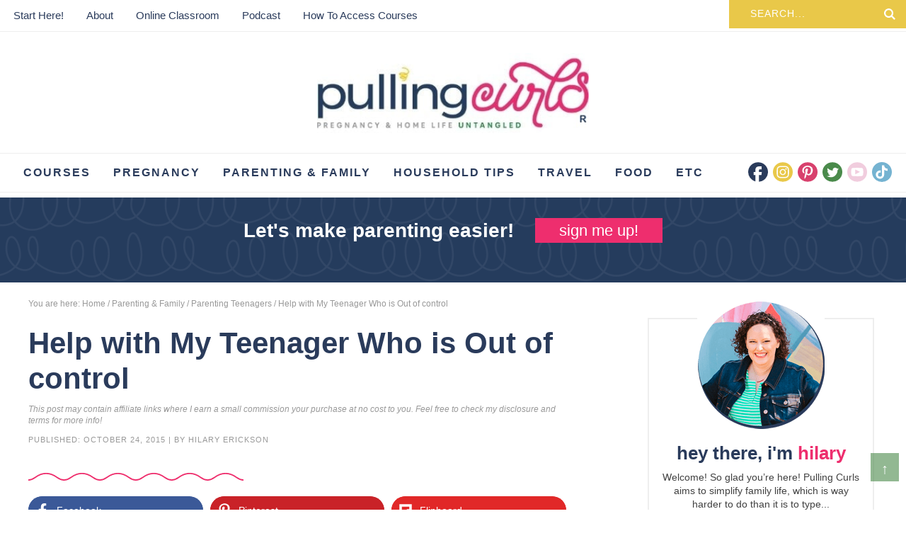

--- FILE ---
content_type: text/html
request_url: https://www.pullingcurls.com/help-with-my-teenager-who-is-out-of-control/
body_size: 36049
content:
<!DOCTYPE html>
<html lang="en-US">
<head >
<meta charset="UTF-8" />
<meta name="viewport" content="width=device-width, initial-scale=1" />
		<script type="pmdelayedscript" data-perfmatters-type="text/javascript" data-cfasync="false" data-no-optimize="1" data-no-defer="1" data-no-minify="1">
			window.flatStyles = window.flatStyles || ''

			window.lightspeedOptimizeStylesheet = function () {
				const currentStylesheet = document.querySelector( '.tcb-lightspeed-style:not([data-ls-optimized])' )

				if ( currentStylesheet ) {
					try {
						if ( currentStylesheet.sheet && currentStylesheet.sheet.cssRules ) {
							if ( window.flatStyles ) {
								if ( this.optimizing ) {
									setTimeout( window.lightspeedOptimizeStylesheet.bind( this ), 24 )
								} else {
									this.optimizing = true;

									let rulesIndex = 0;

									while ( rulesIndex < currentStylesheet.sheet.cssRules.length ) {
										const rule = currentStylesheet.sheet.cssRules[ rulesIndex ]
										/* remove rules that already exist in the page */
										if ( rule.type === CSSRule.STYLE_RULE && window.flatStyles.includes( `${rule.selectorText}{` ) ) {
											currentStylesheet.sheet.deleteRule( rulesIndex )
										} else {
											rulesIndex ++
										}
									}
									/* optimize, mark it such, move to the next file, append the styles we have until now */
									currentStylesheet.setAttribute( 'data-ls-optimized', '1' )

									window.flatStyles += currentStylesheet.innerHTML

									this.optimizing = false
								}
							} else {
								window.flatStyles = currentStylesheet.innerHTML
								currentStylesheet.setAttribute( 'data-ls-optimized', '1' )
							}
						}
					} catch ( error ) {
						console.warn( error )
					}

					if ( currentStylesheet.parentElement.tagName !== 'HEAD' ) {
						/* always make sure that those styles end up in the head */
						const stylesheetID = currentStylesheet.id;
						/**
						 * make sure that there is only one copy of the css
						 * e.g display CSS
						 */
						if ( ( ! stylesheetID || ( stylesheetID && ! document.querySelector( `head #${stylesheetID}` ) ) ) ) {
							document.head.prepend( currentStylesheet )
						} else {
							currentStylesheet.remove();
						}
					}
				}
			}

			window.lightspeedOptimizeFlat = function ( styleSheetElement ) {
				if ( document.querySelectorAll( 'link[href*="thrive_flat.css"]' ).length > 1 ) {
					/* disable this flat if we already have one */
					styleSheetElement.setAttribute( 'disabled', true )
				} else {
					/* if this is the first one, make sure he's in head */
					if ( styleSheetElement.parentElement.tagName !== 'HEAD' ) {
						document.head.append( styleSheetElement )
					}
				}
			}
		</script>
		<meta name='robots' content='index, follow, max-image-preview:large, max-snippet:-1, max-video-preview:-1' />

	<!-- This site is optimized with the Yoast SEO plugin v26.8 - https://yoast.com/product/yoast-seo-wordpress/ -->
	<title>Help With My Teenager Who is Out of Control</title><style id="perfmatters-used-css">article,aside,details,figcaption,figure,footer,header,hgroup,main,nav,section,summary{display:block;}[hidden]{display:none;}html{font-family:arial,sans-serif;-ms-text-size-adjust:100%;-webkit-text-size-adjust:100%;}body{margin:0;}a:focus{outline:thin dotted;}a:active,a:hover{outline:0;}h1{font-size:2em;margin:.67em 0;}b,strong{font-weight:bold;}small{font-size:80%;}img{border:0;}svg:not(:root){overflow:hidden;}figure{margin:0;}button,input,select,textarea{font-family:inherit;font-size:100%;margin:0;}button,input{line-height:normal;}button,select{text-transform:none;}button,html input[type="button"],input[type="reset"],input[type="submit"]{-webkit-appearance:button;cursor:pointer;}button[disabled],html input[disabled]{cursor:default;}input[type="checkbox"],input[type="radio"]{box-sizing:border-box;padding:0;}input[type="search"]{-webkit-appearance:textfield;-moz-box-sizing:content-box;-webkit-box-sizing:content-box;box-sizing:content-box;}input[type="search"]::-webkit-search-cancel-button,input[type="search"]::-webkit-search-decoration{-webkit-appearance:none;}button::-moz-focus-inner,input::-moz-focus-inner{border:0;padding:0;}textarea{overflow:auto;vertical-align:top;}*,input[type="search"]{-webkit-box-sizing:border-box;-moz-box-sizing:border-box;box-sizing:border-box;}.archive-pagination:before,.clearfix:before,.entry:before,.entry-pagination:before,.footer-widgets:before,.nav-primary:before,.nav-secondary:before,.site-container:before,.site-footer:before,.site-header:before,.site-inner:before,.wrap:before{content:" ";display:table;}.archive-pagination:after,.clearfix:after,.entry:after,.entry-pagination:after,.footer-widgets:after,.nav-primary:after,.nav-secondary:after,.site-container:after,.site-footer:after,.site-header:after,.site-inner:after,.wrap:after{clear:both;content:" ";display:table;}body{font-size:20px;background-color:#fff;color:#414141;line-height:1.7625;}a,button,input:focus,input[type="button"],input[type="reset"],input[type="submit"],textarea:focus,.button{-webkit-transition:all .1s ease-in-out;-moz-transition:all .1s ease-in-out;-ms-transition:all .1s ease-in-out;-o-transition:all .1s ease-in-out;transition:all .1s ease-in-out;}::-moz-selection{background-color:#333;color:#fff;}::selection{background-color:#333;color:#fff;}a{color:#ee2e6e;text-decoration:none;transition:.5s;}a img{margin-bottom:-4px;}a:hover{color:#4a8a4b;}p{margin:0 0 24px;padding:0;}strong{font-weight:700;}ol,ul{margin:0;padding:0;}h1,h2,h3,h4,h5,h6{color:#2a3b5b;margin:0 0 5px;font-weight:600;line-height:1.5;}h1{font-size:34px;}h2{font-size:36px;}.entry-title{font-size:28px;}.entry-title a{color:#2a3b5b;font-size:28px;}.single .content .entry-title{font-size:42px;line-height:1.2;}.topcat{display:Block;margin-bottom:10px;}.topcat a{color:#fff;background:#4a8a4b;padding:4px 10px;text-transform:uppercase;letter-spacing:2px;font-size:12px;font-weight:600;}.single .entry-header{position:relative;}.single .entry-header:after{display:block;width:40%;height:55px;content:"";background:url("/wp-content/themes/pullingcurls/images/squiggle.svg") center no-repeat;}h2 a:hover{text-decoration:none;}h3{font-size:28px;}h4{font-size:22px;}.widgettitle{text-align:center;font-size:15px;text-transform:uppercase;letter-spacing:1px;}h5{font-size:16px;}.single .content h2,.single .content h4{color:#ee2e6e;}.single .content h3{color:#4a8a4b;}embed,iframe,img,object,video,.wp-caption{max-width:100%;}img{height:auto;max-width:100%;}.screen-reader-text{display:none;}input,select,textarea{background-color:#fff;border:1px solid #ddd;color:#444;font-size:12px;padding:10px;width:100%;box-shadow:none;}input[type="checkbox"],input[type="radio"]{width:auto;}input:focus,textarea:focus{border:1px solid #999;outline:none;}::-moz-placeholder{color:#444;opacity:1;}::-webkit-input-placeholder{color:#444;}button,input[type="button"],input[type="reset"],input[type="submit"],.button,.entry-content .button{background-color:#4a8a4b;border:none;box-shadow:none;color:#fff;cursor:pointer;padding:10px 24px;text-transform:uppercase;width:auto;transition:.5s;}button:hover,input:hover[type="button"],input:hover[type="reset"],input:hover[type="submit"],.button:hover,.entry-content .button:hover{background-color:#e9c849;color:#fff;}input[type="search"]::-webkit-search-cancel-button,input[type="search"]::-webkit-search-results-button{display:none;}.site-inner,.wrap{margin:0 auto;max-width:1240px;}.site-inner{clear:both;padding:20px;}.content{float:right;width:760px;}.content-sidebar .content,.content-sidebar-sidebar .content,.sidebar-content-sidebar .content{float:left;}.sidebar-primary{float:right;width:330px;}.search-form{background:#f5f5f5;border-radius:10px;padding:2px 15px;line-height:1;}.search-form input[type=search]{background:#f5f5f5;padding:5px;border:none;font-size:14px;box-shadow:none;width:80%;line-height:1;display:inline-block;vertical-align:middle;font-weight:500;}.search-form input[type=submit]{background:url("https://www.pullingcurls.com/wp-content/themes/pullingcurls/images/search.svg") right center no-repeat;background-size:16px 16px;width:17px;height:17px;text-indent:-9999px;float:right;display:inline-block;vertical-align:middle;padding:15px 0;}.top-bar .search-form{background:#e9c849;border-radius:none;padding:5px 15px;}.top-bar .search-form input[type=search]{background:#e9c849;text-transform:uppercase;letter-spacing:1px;color:#fff;}.top-bar ::-webkit-input-placeholder{color:#fff !important;}.top-bar .search-form input[type=submit]{filter:brightness(0) invert(1);}.aligncenter{display:block;margin:0 auto 5px;}img.alignnone{margin-bottom:12px;}.alignleft{float:left;text-align:left;}.alignright{float:right;text-align:right;}img.alignleft,.wp-caption.alignleft{margin:0 24px 24px 0;}img.alignright,.wp-caption.alignright{margin:0 0 24px 24px;}.breadcrumb{margin-bottom:20px;font-size:12px;color:#999;}.breadcrumb a{color:#999;}.menu .menu-item:focus{position:static;}.menu .menu-item > a:focus + ul.sub-menu,.menu .menu-item.sf-hover > ul.sub-menu{left:auto;opacity:1;}.screen-reader-text,.screen-reader-text span,.screen-reader-shortcut,.genesis-skip-link{border:0;clip:rect(0,0,0,0);height:1px;overflow:hidden;position:absolute !important;width:1px;word-wrap:normal !important;}.screen-reader-text:focus,.screen-reader-shortcut:focus,.genesis-nav-menu .search input[type="submit"]:focus,.widget_search input[type="submit"]:focus{background:#fff;box-shadow:0 0 2px 2px rgba(0,0,0,.6);clip:auto !important;color:#333;display:block;font-size:1em;font-weight:bold;height:auto;padding:15px 23px 14px;text-decoration:none;width:auto;z-index:100000;}.featured-content{overflow:hidden;}.featured-content .entry{margin-bottom:20px;padding:0 0 24px;}.featured-content .entry-title{border:none;font-size:17px;line-height:1.2;}.featured-content .entry-title a{border:none;font-size:17px;}.site-header{background-color:#fff;}.site-header .wrap{max-width:100%;padding:0;}.title-area{float:none;margin:2% auto;width:30%;padding:0;}.site-title{font-size:28px;line-height:1;margin:0;text-transform:uppercase;}.site-title a,.site-title a:hover{color:#333;}.site-description{color:#999;font-size:16px;font-weight:300;line-height:1;margin-bottom:0;height:0;}.header-image .site-description,.header-image .site-title a{display:block;text-indent:-9999px;}.header-image .site-title a{background:url("https://www.pullingcurls.com/wp-content/uploads/2021/11/thumbnail_Untitl.jpg") no-repeat;background-size:100% auto;background-position:center !important;background-size:contain !important;min-height:120px;width:100%;position:relative;z-index:99;}.widget-area{word-wrap:break-word;}.nav-primary{clear:both;width:100%;margin:0px auto;font-size:16px;text-transform:uppercase;letter-spacing:2px;font-weight:600;border-top:1px solid #eee;border-bottom:1px solid #eee;}.nav-primary .wrap{text-align:left;margin:0px auto;overflow:hidden;padding:0;max-width:1240px;}.nav-primary .menu-item{display:inline-block;text-align:left;}.nav-primary a{border:none;color:#2a3b5b;display:block;padding:13px;position:relative;transition:.5s;}.nav-primary > .menu-item > a{text-transform:uppercase;}.nav-primary a:hover,.nav-primary .current-menu-item > a{color:#2a3b5b;}.nav-primary a:hover{color:#d8416d;}.nav-primary .sub-menu{color:#2a3b5b;background:#fff;left:-9999px;opacity:0;position:absolute;width:200px;z-index:99;border-bottom:4px solid #e9c849;-webkit-box-shadow:0px 0px 10px 0px rgba(50,50,50,.15);-moz-box-shadow:0px 0px 10px 0px rgba(50,50,50,.15);box-shadow:0px 0px 10px 0px rgba(50,50,50,.15);background:#fff;}.nav-primary .sub-menu a{color:#2a3b5b;font-size:12px;padding:8px 10px;position:relative;width:200px;transition:.5s;}.nav-primary .sub-menu a:hover{color:#d8416d;}.nav-primary .sub-menu .sub-menu{margin:-34px 0 0 199px;}.nav-primary .menu-item:hover{position:static;}.nav-primary .menu-item:hover > .sub-menu{left:auto;opacity:1;}.nav-primary .widget-area{float:right;max-width:230px;margin:12px auto;}.top-bar{width:100%;clear:both;padding:0;border-bottom:1px solid #eee;}.top-bar .menu{font-size:15px;color:#fff;padding:5px;}.top-bar .wrap{text-align:left;width:100%;margin:0px auto;overflow:hidden;max-width:100%;}.top-bar .menu .menu-item{display:inline-block;text-align:left;}.top-bar .menu a{border:none;color:#2a3b5b;display:block;padding:4px 14px;position:relative;transition:.5s;}.top-bar .menu a:hover,.top-bar .menu .current-menu-item > a{color:#2a3b5b;}.top-bar .menu a:hover{color:#d8416d;}.top-bar .menu .sub-menu{color:#2a3b5b;background:#fff;left:-9999px;opacity:0;position:absolute;width:200px;z-index:99;-webkit-box-shadow:0px 0px 10px 0px rgba(50,50,50,.15);-moz-box-shadow:0px 0px 10px 0px rgba(50,50,50,.15);box-shadow:0px 0px 10px 0px rgba(50,50,50,.15);background:#fff;}.top-bar .menu .sub-menu a{color:#2a3b5b;font-size:11px;padding:10px 10px;position:relative;width:200px;transition:.5s;}.top-bar .menu .sub-menu a:hover{color:#d8416d;background:#9ee2ed;}.top-bar .menu .sub-menu .sub-menu{margin:-34px 0 0 199px;}.top-bar .menu .menu-item:hover{position:static;}.top-bar .menu .menu-item:hover > .sub-menu{left:auto;opacity:1;}.top-bar .search-form{margin:0 auto;width:250px;border-radius:0px;float:right;}.top-bar input[type="search"]{border:none;padding:6px 15px;}.top-bar .widget{display:inline-block;vertical-align:middle;width:25%;}.top-bar .widget:first-of-type{width:68%;float:left;}.top-bar .widget:last-of-type{float:right;}.entry{margin-bottom:40px;}.entry-content a{text-decoration:underline;}.entry-content ol,.entry-content p,.entry-content ul,.quote-caption{margin-bottom:26px;}.entry-content ol,.entry-content ul{margin-left:40px;}.entry-content ol li{list-style-type:decimal;}.entry-content ul li{list-style-type:disc;}.entry-content ol ol,.entry-content ul ul{margin-bottom:0;}.entry-content .search-form{width:50%;}.entry-meta{color:#999;font-size:11px;text-transform:uppercase;letter-spacing:1px;}.entry-meta a{color:#999;}.entry-header .entry-meta{margin-bottom:15px;}.entry-footer .entry-meta{margin:20px auto;padding:2%;text-align:center;display:none;width:100%;clear:both;}.entry-footer .entry-meta h5{font-size:20px;color:#ee2e6e;}.single .entry-footer .entry-meta{display:block;}.entry-categories,.entry-tags{display:block;}.single .entry-footer .entry-meta{display:block;margin:0 auto;padding:0;}.single .entry-footer .entry-categories a,.single .entry-footer .entry-tags a{background:#e9c849;color:#fff;border:1px solid #e9c849;padding:5px;font-size:12px;text-transform:uppercase;letter-spacing:2px;font-weight:500;}.single .entry-footer .entry-categories a:hover,.single .entry-footer .entry-tags a:hover{background:#fff;color:#e9c849;}.comment-respond,.entry-comments,.entry-pings{background-color:#fff;margin-bottom:40px;font-size:15px;}.entry-comments{clear:both;}.comment-respond,.entry-pings{padding:40px 40px 16px;clear:both;}.comment-respond a,.comment-content{clear:both;}.entry-comments .comment-author{margin-bottom:0;font-size:15px;}.comment-respond input[type="email"],.comment-respond input[type="text"],.comment-respond input[type="url"]{width:50%;}.comment-respond label{display:block;margin-right:12px;}.comment-list li,.ping-list li{list-style-type:none;}.comment-list li{margin-top:16px;padding:2%;position:relative;border:1px solid #eee;}.comment-list li li{margin-left:12px;border:none;}.comment-list li.bypostauthor{background:#f7f7f7;}.bypostauthor{}h3#reply-title,.entry-comments h3{color:#2a3b5b;font-size:28px;text-transform:uppercase;letter-spacing:2px;text-align:left;position:relative;z-index:99;text-transform:uppercase;display:block;padding:6px 0px;margin-bottom:1em;position:relative;}.comment-header,.author-box-title{text-transform:uppercase;font-weight:700;letter-spacing:1px;color:#2a3b5b;font-size:12px;}.comment-header a{color:#2a3b5b;}.comment-reply{color:#fff;background:#e9c849;padding:2px;width:60px;font-size:10px;text-transform:uppercase;letter-spacing:2px;text-align:center;}.comment-meta{font-size:10px;}.comment-reply a{color:#fff;}.comment-respond{padding:1%;margin:40px auto;}.sidebar p:last-child{margin-bottom:0;}.sidebar li{list-style-type:none;margin-bottom:6px;word-wrap:break-word;}.sidebar ul > li:last-child{margin-bottom:0;}.sidebar .widget{background-color:#fff;margin-bottom:30px;padding:5px;}.footer-widgets{background:#2a3b5b url("https://www.pullingcurls.com/wp-content/themes/pullingcurls/images/bkg440trans.png");background-size:220px 220px;color:#fff;clear:both;padding:60px 20px 20px;position:relative;}.footer-widgets:before{content:"";background:url("https://www.pullingcurls.com/wp-content/themes/pullingcurls/images/submark.svg") center no-repeat;display:block;width:120px;height:120px;position:absolute;top:-10%;left:50%;transform:translate(-50%,-10%);}.footer-widgets-1,.footer-widgets-2,.footer-widgets-3,.footer-widgets-4{width:19%;padding:2%;display:inline-block;vertical-align:top;}.footer-widgets-1{width:40%;font-size:12px;line-height:1.4;}.footer-widgets a{color:#fff;}.footer-widgets .widget{margin-bottom:24px;}.footer-widgets .widget-title{color:#fff;text-align:left;}.footer-widgets li{list-style-type:none;margin-bottom:6px;word-wrap:break-word;text-transform:uppercase;letter-spacing:1px;font-size:14px;}.footer-widgets .search-form input:focus{border:1px solid #ddd;}.topButton{display:inline-block;height:40px;width:40px;position:fixed;bottom:40px;right:10px;padding-top:5px;background-color:#4a8a4b;color:#fff;opacity:.6;text-decoration:none;text-align:center;z-index:9999;}.topButton:hover{opacity:1;color:#fff;transition:1s;}.site-footer{background:#fff;color:#2a3b5b;font-size:12px;letter-spacing:.5px;padding:15px 0;text-align:center;}.site-footer a{text-decoration:none;color:#2a3b5b;}.site-footer p{margin-bottom:0;}.foot-links{margin:10px auto;display:block;}.cta-content{background:#253c5d url("https://www.pullingcurls.com/wp-content/themes/pullingcurls/images/bkg440trans.png");background-size:220px 220px;padding:2%;text-align:center;}.cta-content h4,.cta-content a{color:#fff;display:inline-block;vertical-align:middle;width:auto;margin:0 1%;}.cta-content h4{font-weight:600;font-size:28px;margin-bottom:0;}.cta-content a{color:#fff;padding:10px;width:180px;background:#ee2e6e;font-size:22px;letter-spacing:0;text-transform:lowercase;line-height:.7;}#social{margin:0px auto;position:relative;width:203px;height:28px;}#social li{margin:0;padding:0;list-style:none;position:absolute;top:0;}#social li,#social a{height:28px;display:block;}#facebook{background:url("https://www.pullingcurls.com/wp-content/themes/pullingcurls/images/facebook.svg") center no-repeat;background-size:28px 28px;left:0px;width:28px;height:28px;}#instagram{background:url("https://www.pullingcurls.com/wp-content/themes/pullingcurls/images/instagram.svg") center no-repeat;background-size:28px 28px;left:35px;width:28px;height:28px;}#pinterest{background:url("https://www.pullingcurls.com/wp-content/themes/pullingcurls/images/pinterest.svg") center no-repeat;background-size:28px 28px;left:70px;width:28px;height:28px;}#twitter{background:url("https://www.pullingcurls.com/wp-content/themes/pullingcurls/images/twitter.svg") center no-repeat;background-size:28px 28px;left:105px;width:28px;height:28px;}#youtube{background:url("https://www.pullingcurls.com/wp-content/themes/pullingcurls/images/youtube.svg") center no-repeat;background-size:28px 28px;left:140px;width:28px;height:28px;}#tiktok{background:url("https://www.pullingcurls.com/wp-content/themes/pullingcurls/images/tiktok.svg") center no-repeat;background-size:28px 28px;left:175px;width:28px;height:28px;}#facebook:hover,#pinterest:hover,#instagram:hover,#twitter:hover,#youtube:hover,#tiktok:hover{filter:alpha(opacity=80);opacity:.8;}#home-featured,#home-newsletter,#home-about,#home-categories,#home-podcast,#home-latest{width:100%;max-width:100%;clear:both;padding:0;}#home-featured{padding:4%;background:#f9fbfb;background:#f9fbfb url("https://www.pullingcurls.com/wp-content/themes/pullingcurls/images/bkg440.png");background-size:220px 220px;}.home-featured{display:grid;grid-template-columns:1fr 1fr 1fr;grid-gap:10px;}.home-featured .widget{width:100%;display:inline-block;vertical-align:top;background:#fff;margin:0 1%;text-align:center;font-size:15px;line-height:1.4;padding:0 0 4%;-webkit-box-shadow:0px 0px 10px 0px rgba(50,50,50,.15);-moz-box-shadow:0px 0px 10px 0px rgba(50,50,50,.15);box-shadow:0px 0px 10px 0px rgba(50,50,50,.15);}#home-featured h3{display:block;text-align:center;width:100%;clear:both;margin:0 auto 20px;text-transform:uppercase;letter-spacing:2px;padding:5px;font-weight:600;color:#2a3b5b;font-size:32px;}#home-featured h3 span{font-size:14px;color:#fff;background:#4a8a4b;display:block;width:200px;margin:0 auto 6px;padding:4px;}.boxbkg1{height:0;width:100%;}.boxbkg2{height:0;width:100%;}.boxbkg3{height:0;width:100%;}.box-info{padding:5% 15%;text-align:center;font-size:16px;}.box-info p{margin-bottom:0;}.box a{background:#e9c849;border:1px solid #e9c849;color:#fff;display:block;text-transform:uppercase;letter-spacing:2px;padding:5px;width:100%;max-width:60%;margin:0 auto;font-weight:600;}.box h4{text-transform:lowercase;letter-spacing:0px;font-weight:600;color:#2a3b5b;font-size:24px;}.widget:nth-of-type(1) .box a{background:#e9c849;border:1px solid #e9c849;}.widget:nth-of-type(2) .box a{background:#ee2e6e;border:1px solid #ee2e6e;}.widget:nth-of-type(3) .box a{background:#4a8a4b;border:1px solid #4a8a4b;}.widget:nth-of-type(1) .box-info{border-top:10px solid #e9c849;}.widget:nth-of-type(2) .box-info{border-top:10px solid #ee2e6e;}.widget:nth-of-type(3) .box-info{border-top:10px solid #4a8a4b;}.widget:nth-of-type(1) .box a:hover{background:#fff;color:#e9c849;}.widget:nth-of-type(2) .box a:hover{background:#fff;color:#ee2e6e;}.widget:nth-of-type(3) .box a:hover{background:#fff;color:#4a8a4b;}.more-from-category{color:#fff;background:#e9c849;border:1px solid #e9c849;float:right;padding:10px;text-transform:uppercase;letter-spacing:2px;font-weight:600;font-size:14px;}.more-from-category a{color:#fff;}.more-from-category:hover{color:#e9c849;background:#fff;}.more-from-category:hover a{color:#e9c849;}.about{border:2px solid #eee;padding:0 4% 2%;text-align:center;font-size:14px;line-height:1.4;margin:25px auto 0;}.about img{margin:-25px auto 15px;background:#fff;max-width:180px;}.about h4{font-weight:600;font-size:26px;margin-bottom:0;color:#2a3b5b;margin-bottom:5px;text-transform:lowercase;}.about h4 span{color:#ee2e6e;}.about a{display:inline-block;text-transform:uppercase;font-size:12px;letter-spacing:1px;font-weight:600;padding:5px 10px;}.about .about-links{display:block;margin:15px auto 0;}.about a:nth-of-type(1){color:#e9c849;}.about a:nth-of-type(2){color:#4a8a4b;}.about a:nth-of-type(3){color:#ee2e6e;}.pagination-set{width:100%;clear:both;padding:2%;border-top:1px solid #eee;border-bottom:1px solid #eee;overflow:hidden;margin:0 auto 25px;text-transform:uppercase;letter-spacing:2px;font-size:14px;font-weight:600;}.single #home-featured{padding:4% 4% 8%;}#podcast-content{background:#ee2b6c;padding:2% 2% 1%;overflow:hidden;}.podcast-content{overflow:hidden;text-align:center;}.podcast-content h4{font-weight:600;font-size:38px;margin-bottom:0;color:#fff;margin-bottom:20px;display:inline-block;}.podcast-content h4 span{font-size:40px;color:#fff;line-height:1;font-weight:normal;}.podcast-content .podcast{content:"";background:url("/wp-content/themes/pullingcurls/images/podcast.svg") center center no-repeat;display:inline-block;width:60px;height:60px;vertical-align:middle;filter:brightness(0) invert(1);}.podcast-content a{display:inline-block;color:#fff;text-transform:uppercase;letter-spacing:2px;font-weight:600;font-size:15px;padding:10px;background:#2b3c5b;margin-left:25px;}.sidebar .featured-content{background:#f7f7f7;padding:4%;}.sidebar .featured-content .entry{background:#fff;padding:1%;width:100% !important;margin:0 auto 8px;}.sidebar .featured-content .entry img{float:left;margin:0;}.sidebar .featured-content .entry-title{padding:10% 2%;float:right;width:48%;}.sidebar .featured-content .entry-title,.sidebar .featured-content .entry-title a{font-size:14px;text-transform:uppercase;letter-spacing:2px;text-align:left;}.sidebar .featured-content .widgettitle{font-size:18px;letter-spacing:2px;color:#ee2e6e;margin:0 auto 10px;}@media only screen and (max-width: 1139px){.site-inner,.wrap{max-width:1140px;overflow-x:hidden;}.content{max-width:680px;}.site-header .widget-area{width:400px;}.sidebar-primary{width:320px;}}@media only screen and (max-width: 1023px){.site-header .title-area,.site-header.shrink .title-area{float:none;width:50%;margin:0 auto;}.top-bar,.nav-primary{display:none;}.header-image .site-title a{min-height:60px;}.site-header .wrap{padding:5px 10px;}.content,.content-sidebar-sidebar .content,.content-sidebar-sidebar .content-sidebar-wrap,.footer-widgets-1,.sidebar-content-sidebar .content,.sidebar-content-sidebar .content-sidebar-wrap,.sidebar-primary,.sidebar-secondary,.sidebar-sidebar-content .content,.sidebar-sidebar-content .content-sidebar-wrap,.site-header .widget-area,.site-inner,.wrap{width:100%;}.site-inner{padding:2% 4%;}.site-description,.site-header .title-area,.site-header .search-form,.site-title{text-align:center;}.content{max-width:100%;}.footer-widgets-2,.footer-widgets-3,.footer-widgets-4{width:33%;}}@media only screen and (max-width: 768px){.comment-reply,.comment-meta{position:relative;top:auto;right:auto;}.site-footer{text-align:center;padding:10px;}}@media only screen and (max-width: 580px){.entry-footer .entry-meta{margin:0;padding-top:12px;}.footer-widgets{padding:40px 5% 16px;}#home-featured h3,.home-newsletter h4,.home-podcast h4,.home-categories h4,.home-latest .widgettitle{font-size:26px;line-height:1.3;text-align:center;}.home-featured{display:block;}.home-featured .widget{margin:0 auto 25px;}.more-from-category,.more-btn{float:none;margin:0 auto 15px;text-align:center;width:100%;max-width:300px;display:block;}.home-categories h4:after,.single .entry-header:after,.home-latest .widgettitle:after{display:block;float:none;margin:0 auto;width:90%;}.single .content .entry-title{font-size:24px;width:100%;}.single .entry-header .entry-meta{margin-bottom:0;}.footer-widgets{text-align:center;}.footer-widgets-2,.footer-widgets-3,.footer-widgets-4{width:100%;}.footer-widgets .widgettitle{text-align:center;}.footer-widgets{margin:40px auto 0;}.footer-widgets:before{content:"";display:block;width:100px;height:100px;position:absolute;top:-5%;left:50%;transform:translate(-50%,-10%);}.cta-content{overflow:hidden;}.cta-content h4{font-size:18px;}.cta-content a{color:#fff;padding:6px;width:180px;font-size:20px;}}.site-header{position:relative;}.mob-menu{position:absolute;top:50%;left:0%;transform:translate(-0%,-50%);width:100%;}.hamburger{overflow:visible;float:left;margin:0px 0 0 0;padding:15px 0;border:0;color:inherit;background-color:#fff;font:inherit;line-height:1;text-transform:none;cursor:pointer;transition-timing-function:linear;transition-duration:.15s;transition-property:opacity,filter;transform:scale(.5);}.search-btn{overflow:visible;float:right;margin:0px 0 0 0;padding:15px 0;border:0;color:inherit;background-color:#fff;font:inherit;line-height:1;text-transform:none;cursor:pointer;transition-timing-function:linear;transition-duration:.15s;transition-property:opacity,filter;transform:scale(.5);background:#fff url("https://www.pullingcurls.com/wp-content/themes/pullingcurls/images/search.svg") center no-repeat !important;background-size:45px 45px;}@media only screen and (min-width: 1023px){.header-widget-area .widget_nav_menu,.hamburger,.search-btn{display:none;}}.hamburger:hover{opacity:.7;background-color:transparent;}.hamburger:focus{background-color:transparent;}.hamburger:hover,.hamburger:focus{outline:none;}.hamburger-box,.search-box{display:inline-block;position:relative;width:50px;height:45px;}.hamburger-inner,.search-inner{display:block;top:50%;margin-top:-2px;}.hamburger-inner,.hamburger-inner::before,.hamburger-inner::after{position:absolute;width:50px;height:6px;background-color:#444;transition-timing-function:ease;transition-duration:.15s;transition-property:transform;}.hamburger-inner::before,.hamburger-inner::after{display:block;content:"";}.hamburger-inner::before{top:-12px;}.hamburger-inner::after{bottom:-12px;}body{width:100%;height:100%;}.side-menu{display:none;color:#fff;background-color:#ee2e6e;font-size:16px;}.side-menu img,.side-menu #facebook,.side-menu #twitter,.side-menu #pinterest,.side-menu #instagram,.side-menu #youtube,.side-menu #tiktok{filter:brightness(0) invert(1);}.side-menu .menu-item{font-size:20px;}.side-menu .widget:first-of-type{padding-top:25px;}.side-menu .widget{margin:0 auto 15px;}.side-menu li{list-style-type:none;}.side-menu > .wrap{position:relative;padding:25px;}.side-menu .widget_nav_menu{margin-right:-25px;margin-left:-25px;}.side-menu .widget_nav_menu .widget-title{padding:0 25px;}.side-menu a{display:block;padding:10px 25px;color:#fff;line-height:1;text-decoration:none;}.side-menu a:hover{background-color:rgba(255,255,255,.1);}.side-menu .widget li li{margin:0 0 0 20px;}.side-menu .widget ul > li{margin-bottom:0;}.side-menu .widget:last-child{margin-bottom:0;}.side-menu .widget-title{color:#fff;font-size:14px;font-weight:400;letter-spacing:1px;text-transform:uppercase;}.side-menu input{border-radius:0;-webkit-appearance:none;}.side-menu input[type="search"]{padding:4px 8px;font-size:15px;}.dashicons.close-icon{position:absolute;top:7px;right:5px;width:30px;height:30px;font-size:30px;}@media only screen and (min-width: 1023px){.dashicons.close-icon{display:none;}}:where(.wp-block-button__link){border-radius:9999px;box-shadow:none;padding:calc(.667em + 2px) calc(1.333em + 2px);text-decoration:none;}:root :where(.wp-block-button .wp-block-button__link.is-style-outline),:root :where(.wp-block-button.is-style-outline>.wp-block-button__link){border:2px solid;padding:.667em 1.333em;}:root :where(.wp-block-button .wp-block-button__link.is-style-outline:not(.has-text-color)),:root :where(.wp-block-button.is-style-outline>.wp-block-button__link:not(.has-text-color)){color:currentColor;}:root :where(.wp-block-button .wp-block-button__link.is-style-outline:not(.has-background)),:root :where(.wp-block-button.is-style-outline>.wp-block-button__link:not(.has-background)){background-color:initial;background-image:none;}:where(.wp-block-columns){margin-bottom:1.75em;}:where(.wp-block-columns.has-background){padding:1.25em 2.375em;}:where(.wp-block-post-comments input[type=submit]){border:none;}:where(.wp-block-cover-image:not(.has-text-color)),:where(.wp-block-cover:not(.has-text-color)){color:#fff;}:where(.wp-block-cover-image.is-light:not(.has-text-color)),:where(.wp-block-cover.is-light:not(.has-text-color)){color:#000;}:root :where(.wp-block-cover h1:not(.has-text-color)),:root :where(.wp-block-cover h2:not(.has-text-color)),:root :where(.wp-block-cover h3:not(.has-text-color)),:root :where(.wp-block-cover h4:not(.has-text-color)),:root :where(.wp-block-cover h5:not(.has-text-color)),:root :where(.wp-block-cover h6:not(.has-text-color)),:root :where(.wp-block-cover p:not(.has-text-color)){color:inherit;}:where(.wp-block-file){margin-bottom:1.5em;}:where(.wp-block-file__button){border-radius:2em;display:inline-block;padding:.5em 1em;}:where(.wp-block-file__button):is(a):active,:where(.wp-block-file__button):is(a):focus,:where(.wp-block-file__button):is(a):hover,:where(.wp-block-file__button):is(a):visited{box-shadow:none;color:#fff;opacity:.85;text-decoration:none;}:where(.wp-block-group.wp-block-group-is-layout-constrained){position:relative;}h1.has-background,h2.has-background,h3.has-background,h4.has-background,h5.has-background,h6.has-background{padding:1.25em 2.375em;}.wp-block-image>a,.wp-block-image>figure>a{display:inline-block;}.wp-block-image img{box-sizing:border-box;height:auto;max-width:100%;vertical-align:bottom;}.wp-block-image[style*=border-radius] img,.wp-block-image[style*=border-radius]>a{border-radius:inherit;}.wp-block-image.aligncenter{text-align:center;}.wp-block-image .aligncenter,.wp-block-image .alignleft,.wp-block-image .alignright,.wp-block-image.aligncenter,.wp-block-image.alignleft,.wp-block-image.alignright{display:table;}.wp-block-image .alignleft{float:left;margin:.5em 1em .5em 0;}.wp-block-image .alignright{float:right;margin:.5em 0 .5em 1em;}.wp-block-image .aligncenter{margin-left:auto;margin-right:auto;}.wp-block-image :where(figcaption){margin-bottom:1em;margin-top:.5em;}.wp-block-image figure{margin:0;}@keyframes show-content-image{0%{visibility:hidden;}99%{visibility:hidden;}to{visibility:visible;}}@keyframes turn-on-visibility{0%{opacity:0;}to{opacity:1;}}@keyframes turn-off-visibility{0%{opacity:1;visibility:visible;}99%{opacity:0;visibility:visible;}to{opacity:0;visibility:hidden;}}@keyframes lightbox-zoom-in{0%{transform:translate(calc(( -100vw + var(--wp--lightbox-scrollbar-width) ) / 2 + var(--wp--lightbox-initial-left-position)),calc(-50vh + var(--wp--lightbox-initial-top-position))) scale(var(--wp--lightbox-scale));}to{transform:translate(-50%,-50%) scale(1);}}@keyframes lightbox-zoom-out{0%{transform:translate(-50%,-50%) scale(1);visibility:visible;}99%{visibility:visible;}to{transform:translate(calc(( -100vw + var(--wp--lightbox-scrollbar-width) ) / 2 + var(--wp--lightbox-initial-left-position)),calc(-50vh + var(--wp--lightbox-initial-top-position))) scale(var(--wp--lightbox-scale));visibility:hidden;}}:where(.wp-block-latest-comments:not([style*=line-height] .wp-block-latest-comments__comment)){line-height:1.1;}:where(.wp-block-latest-comments:not([style*=line-height] .wp-block-latest-comments__comment-excerpt p)){line-height:1.8;}:root :where(.wp-block-latest-posts.is-grid){padding:0;}:root :where(.wp-block-latest-posts.wp-block-latest-posts__list){padding-left:0;}ol,ul{box-sizing:border-box;}:root :where(.wp-block-list.has-background){padding:1.25em 2.375em;}:where(.wp-block-navigation.has-background .wp-block-navigation-item a:not(.wp-element-button)),:where(.wp-block-navigation.has-background .wp-block-navigation-submenu a:not(.wp-element-button)){padding:.5em 1em;}:where(.wp-block-navigation .wp-block-navigation__submenu-container .wp-block-navigation-item a:not(.wp-element-button)),:where(.wp-block-navigation .wp-block-navigation__submenu-container .wp-block-navigation-submenu a:not(.wp-element-button)),:where(.wp-block-navigation .wp-block-navigation__submenu-container .wp-block-navigation-submenu button.wp-block-navigation-item__content),:where(.wp-block-navigation .wp-block-navigation__submenu-container .wp-block-pages-list__item button.wp-block-navigation-item__content){padding:.5em 1em;}@keyframes overlay-menu__fade-in-animation{0%{opacity:0;transform:translateY(.5em);}to{opacity:1;transform:translateY(0);}}:root :where(p.has-background){padding:1.25em 2.375em;}:where(p.has-text-color:not(.has-link-color)) a{color:inherit;}:where(.wp-block-post-comments-form) input:not([type=submit]),:where(.wp-block-post-comments-form) textarea{border:1px solid #949494;font-family:inherit;font-size:1em;}:where(.wp-block-post-comments-form) input:where(:not([type=submit]):not([type=checkbox])),:where(.wp-block-post-comments-form) textarea{padding:calc(.667em + 2px);}:where(.wp-block-post-excerpt){box-sizing:border-box;margin-bottom:var(--wp--style--block-gap);margin-top:var(--wp--style--block-gap);}.wp-block-post-featured-image:where(.alignleft,.alignright){width:100%;}:where(.wp-block-preformatted.has-background){padding:1.25em 2.375em;}:where(.wp-block-search__button){border:1px solid #ccc;padding:6px 10px;}:where(.wp-block-search__input){font-family:inherit;font-size:inherit;font-style:inherit;font-weight:inherit;letter-spacing:inherit;line-height:inherit;text-transform:inherit;}:where(.wp-block-search__button-inside .wp-block-search__inside-wrapper){border:1px solid #949494;box-sizing:border-box;padding:4px;}:where(.wp-block-search__button-inside .wp-block-search__inside-wrapper) :where(.wp-block-search__button){padding:4px 8px;}:root :where(.wp-block-separator.is-style-dots){height:auto;line-height:1;text-align:center;}:root :where(.wp-block-separator.is-style-dots):before{color:currentColor;content:"···";font-family:serif;font-size:1.5em;letter-spacing:2em;padding-left:2em;}:root :where(.wp-block-site-logo.is-style-rounded){border-radius:9999px;}:root :where(.wp-block-social-links .wp-social-link a){padding:.25em;}:root :where(.wp-block-social-links.is-style-logos-only .wp-social-link a){padding:0;}:root :where(.wp-block-social-links.is-style-pill-shape .wp-social-link a){padding-left:.6666666667em;padding-right:.6666666667em;}:root :where(.wp-block-tag-cloud.is-style-outline){display:flex;flex-wrap:wrap;gap:1ch;}:root :where(.wp-block-tag-cloud.is-style-outline a){border:1px solid;font-size:unset !important;margin-right:0;padding:1ch 2ch;text-decoration:none !important;}:root :where(.wp-block-table-of-contents){box-sizing:border-box;}:where(.wp-block-term-description){box-sizing:border-box;margin-bottom:var(--wp--style--block-gap);margin-top:var(--wp--style--block-gap);}:where(pre.wp-block-verse){font-family:inherit;}.editor-styles-wrapper,.entry-content{counter-reset:footnotes;}:root{--wp--preset--font-size--normal:16px;--wp--preset--font-size--huge:42px;}.has-text-align-center{text-align:center;}.aligncenter{clear:both;}.screen-reader-text{border:0;clip-path:inset(50%);height:1px;margin:-1px;overflow:hidden;padding:0;position:absolute;width:1px;word-wrap:normal !important;}.screen-reader-text:focus{background-color:#ddd;clip-path:none;color:#444;display:block;font-size:1em;height:auto;left:5px;line-height:normal;padding:15px 23px 14px;text-decoration:none;top:5px;width:auto;z-index:100000;}html :where(.has-border-color){border-style:solid;}html :where([style*=border-top-color]){border-top-style:solid;}html :where([style*=border-right-color]){border-right-style:solid;}html :where([style*=border-bottom-color]){border-bottom-style:solid;}html :where([style*=border-left-color]){border-left-style:solid;}html :where([style*=border-width]){border-style:solid;}html :where([style*=border-top-width]){border-top-style:solid;}html :where([style*=border-right-width]){border-right-style:solid;}html :where([style*=border-bottom-width]){border-bottom-style:solid;}html :where([style*=border-left-width]){border-left-style:solid;}html :where(img[class*=wp-image-]){height:auto;max-width:100%;}:where(figure){margin:0 0 1em;}html :where(.is-position-sticky){--wp-admin--admin-bar--position-offset:var(--wp-admin--admin-bar--height,0px);}@media screen and (max-width:600px){html :where(.is-position-sticky){--wp-admin--admin-bar--position-offset:0px;}}.ns-button-icon,.ns-button-label{color:var(--ns-icon-color);box-sizing:border-box;}.ns-buttons{position:relative;--ns-btn-size:40px;--ns-btn-margin:10px;}.ns-buttons-wrapper{display:flex;flex-wrap:wrap;}body a.ns-button{display:inline-flex;height:var(--ns-btn-size);line-height:var(--ns-btn-size);margin:0 var(--ns-btn-margin) var(--ns-btn-margin) 0;padding:0;font-size:calc(var(--ns-btn-size) * .35);overflow:hidden;text-decoration:none;border:none;--ns-btn-color:#333;--ns-icon-color:#fff;}.ns-button *{pointer-events:none;}.ns-button-block{display:inline-flex;align-items:center;background:#333;background:var(--ns-btn-color);}.ns-button-wrapper{display:inline-flex;align-items:center;overflow:hidden;width:100%;}.ns-button:not(.ns-hover-swap):hover .ns-button-wrapper>span:not(.ns-inverse){box-shadow:inset 0 0 0 50px rgba(0,0,0,.1);}.ns-button-icon{height:var(--ns-btn-size);width:var(--ns-btn-size);min-width:var(--ns-btn-size);justify-content:center;}.ns-button-icon>*{height:50%;margin:0 auto;}.ns-button-icon path{fill:currentColor;}.ns-button-icon:has(+ .ns-hide){width:100%;}.ns-button-share-count{display:none;align-items:center;}.ns-button.ns-share-count:hover svg,.ns-hide{display:none;}.ns-button.ns-share-count:hover .ns-button-share-count{display:flex;}.ns-button-label{height:100%;flex-grow:1;padding:0 15px 0 0;overflow:hidden;}.ns-button-label-wrapper{white-space:nowrap;overflow:hidden;text-overflow:ellipsis;}.ns-button.facebook{--ns-btn-color:#3b5998;}.ns-button.pinterest{--ns-btn-color:#c92228;}.ns-button.flipboard{--ns-btn-color:#e12828;}.ns-columns .ns-buttons-wrapper>a{flex-basis:calc(100% / var(--ns-columns) - ( ( var(--ns-columns) - 1 ) * var(--ns-btn-margin) / var(--ns-columns) ));}.ns-last-col{margin-right:0 !important;}.ns-circular{border-radius:50px;}.ns-circular .ns-button-label{border-radius:0 50px 50px 0;}.ns-total-share-count{display:flex;flex-direction:column;align-items:center;justify-content:center;font-size:calc(var(--ns-btn-size) * .375);line-height:normal;height:var(--ns-btn-size);width:var(--ns-btn-size);margin:0 var(--ns-btn-margin) var(--ns-btn-margin) 0;}.ns-inline,.ns-inline-cta{margin-bottom:10px;}.ns-total-share-count-wrapper{display:table-cell;vertical-align:middle;}.ns-total-share-count-amount{font-weight:700;}.ns-total-share-count-text{font-size:calc(var(--ns-btn-size) * .2);}.ns-columns .ns-total-share-count{position:absolute;right:0;margin:0 !important;}.ns-columns.ns-has-total-share-count-before .ns-total-share-count{right:unset;left:0;}.ns-inline-below{margin-top:20px;}@media print{.ns-no-print,.ns-no-print *{display:none !important;}}</style>
	<meta name="description" content="It&#039;s tough to know how to show love to a teenager who seems to full of prickles and unkind words. Here is some help with my teenager who is out of control." />
	<link rel="canonical" href="https://www.pullingcurls.com/help-with-my-teenager-who-is-out-of-control/" />
	<meta property="og:locale" content="en_US" />
	<meta property="og:type" content="article" />
	<meta property="og:title" content="Help With My Teenager Who is Out of Control" />
	<meta property="og:description" content="It&#039;s tough to know how to show love to a teenager who seems to full of prickles and unkind words. Here is some help with my teenager who is out of control." />
	<meta property="og:url" content="https://www.pullingcurls.com/help-with-my-teenager-who-is-out-of-control/" />
	<meta property="og:site_name" content="Pulling Curls" />
	<meta property="article:publisher" content="https://www.facebook.com/pages/Pulling-Curls/231592820216867" />
	<meta property="article:author" content="https://www.facebook.com/Pulling-Curls-231592820216867/" />
	<meta property="article:published_time" content="2015-10-24T12:08:16+00:00" />
	<meta property="article:modified_time" content="2021-01-08T19:55:34+00:00" />
	<meta property="og:image" content="https://www.pullingcurls.com/wp-content/uploads/2018/09/cropped-header-431w.jpg" />
	<meta property="og:image:width" content="431" />
	<meta property="og:image:height" content="90" />
	<meta property="og:image:type" content="image/jpeg" />
	<meta name="author" content="Hilary Erickson" />
	<meta name="twitter:label1" content="Written by" />
	<meta name="twitter:data1" content="Hilary Erickson" />
	<meta name="twitter:label2" content="Est. reading time" />
	<meta name="twitter:data2" content="4 minutes" />
	<script type="application/ld+json" class="yoast-schema-graph">{"@context":"https://schema.org","@graph":[{"@type":"Article","@id":"https://www.pullingcurls.com/help-with-my-teenager-who-is-out-of-control/#article","isPartOf":{"@id":"https://www.pullingcurls.com/help-with-my-teenager-who-is-out-of-control/"},"author":{"name":"Hilary Erickson","@id":"https://www.pullingcurls.com/#/schema/person/eace5ed738449789914fd303003e676f"},"headline":"Help with My Teenager Who is Out of control","datePublished":"2015-10-24T12:08:16+00:00","dateModified":"2021-01-08T19:55:34+00:00","mainEntityOfPage":{"@id":"https://www.pullingcurls.com/help-with-my-teenager-who-is-out-of-control/"},"wordCount":849,"commentCount":1,"publisher":{"@id":"https://www.pullingcurls.com/#organization"},"keywords":["Smart Moms"],"articleSection":["Parenting &amp; Family","Parenting Teenagers"],"inLanguage":"en-US","potentialAction":[{"@type":"CommentAction","name":"Comment","target":["https://www.pullingcurls.com/help-with-my-teenager-who-is-out-of-control/#respond"]}]},{"@type":"WebPage","@id":"https://www.pullingcurls.com/help-with-my-teenager-who-is-out-of-control/","url":"https://www.pullingcurls.com/help-with-my-teenager-who-is-out-of-control/","name":"Help With My Teenager Who is Out of Control","isPartOf":{"@id":"https://www.pullingcurls.com/#website"},"datePublished":"2015-10-24T12:08:16+00:00","dateModified":"2021-01-08T19:55:34+00:00","description":"It's tough to know how to show love to a teenager who seems to full of prickles and unkind words. Here is some help with my teenager who is out of control.","breadcrumb":{"@id":"https://www.pullingcurls.com/help-with-my-teenager-who-is-out-of-control/#breadcrumb"},"inLanguage":"en-US","potentialAction":[{"@type":"ReadAction","target":["https://www.pullingcurls.com/help-with-my-teenager-who-is-out-of-control/"]}]},{"@type":"BreadcrumbList","@id":"https://www.pullingcurls.com/help-with-my-teenager-who-is-out-of-control/#breadcrumb","itemListElement":[{"@type":"ListItem","position":1,"name":"Home","item":"https://www.pullingcurls.com/"},{"@type":"ListItem","position":2,"name":"Parenting &amp; Family","item":"https://www.pullingcurls.com/category/momhacker/"},{"@type":"ListItem","position":3,"name":"Parenting Teenagers","item":"https://www.pullingcurls.com/category/momhacker/teens/"},{"@type":"ListItem","position":4,"name":"Help with My Teenager Who is Out of control"}]},{"@type":"WebSite","@id":"https://www.pullingcurls.com/#website","url":"https://www.pullingcurls.com/","name":"Pulling Curls","description":"Parenting, Pregnancy &amp; an Organized Home.","publisher":{"@id":"https://www.pullingcurls.com/#organization"},"potentialAction":[{"@type":"SearchAction","target":{"@type":"EntryPoint","urlTemplate":"https://www.pullingcurls.com/?s={search_term_string}"},"query-input":{"@type":"PropertyValueSpecification","valueRequired":true,"valueName":"search_term_string"}}],"inLanguage":"en-US"},{"@type":"Organization","@id":"https://www.pullingcurls.com/#organization","name":"Pulling Curls","url":"https://www.pullingcurls.com/","logo":{"@type":"ImageObject","inLanguage":"en-US","@id":"https://www.pullingcurls.com/#/schema/logo/image/","url":"https://www.pullingcurls.com/wp-content/uploads/2018/09/cropped-header-431w.jpg","contentUrl":"https://www.pullingcurls.com/wp-content/uploads/2018/09/cropped-header-431w.jpg","width":431,"height":90,"caption":"Pulling Curls"},"image":{"@id":"https://www.pullingcurls.com/#/schema/logo/image/"},"sameAs":["https://www.facebook.com/pages/Pulling-Curls/231592820216867","https://x.com/pullingcurls","https://instagram.com/pulling_curls/","https://www.linkedin.com/in/hilaryerickson","https://www.pinterest.com/pullingcurls/"]},{"@type":"Person","@id":"https://www.pullingcurls.com/#/schema/person/eace5ed738449789914fd303003e676f","name":"Hilary Erickson","description":"Hilary Erickson BSN, RN is a mom to 3, wife to one, and a nurse since 1997.  Hilary's curly head started Pulling Curls in 2005.  Every day she aims to make labor, parenting &amp; organization simpler for families.  You might also know her has The Pregnancy Nurse. Check out her online courses: The Online Prenatal Class for Couples The Organized Home Family Routines","sameAs":["http://www.pullingcurls.com","https://www.facebook.com/Pulling-Curls-231592820216867/","https://x.com/pullingcurls"],"url":"https://www.pullingcurls.com/author/hillyut/"}]}</script>
	<!-- / Yoast SEO plugin. -->


<link rel='dns-prefetch' href='//widgetlogic.org' />
<link rel='dns-prefetch' href='//scripts.mediavine.com' />
<link rel="alternate" type="application/rss+xml" title="Pulling Curls &raquo; Feed" href="https://www.pullingcurls.com/feed/" />
<link rel="alternate" type="application/rss+xml" title="Pulling Curls &raquo; Comments Feed" href="https://www.pullingcurls.com/comments/feed/" />
<link rel="alternate" type="application/rss+xml" title="Pulling Curls &raquo; Help with My Teenager Who is Out of control Comments Feed" href="https://www.pullingcurls.com/help-with-my-teenager-who-is-out-of-control/feed/" />
<link rel="alternate" title="oEmbed (JSON)" type="application/json+oembed" href="https://www.pullingcurls.com/wp-json/oembed/1.0/embed?url=https%3A%2F%2Fwww.pullingcurls.com%2Fhelp-with-my-teenager-who-is-out-of-control%2F" />
<link rel="alternate" title="oEmbed (XML)" type="text/xml+oembed" href="https://www.pullingcurls.com/wp-json/oembed/1.0/embed?url=https%3A%2F%2Fwww.pullingcurls.com%2Fhelp-with-my-teenager-who-is-out-of-control%2F&#038;format=xml" />
<link rel="alternate" type="application/rss+xml" title="Pulling Curls &raquo; Stories Feed" href="https://www.pullingcurls.com/web-stories/feed/"><!-- www.pullingcurls.com is managing ads with Advanced Ads 2.0.16 – https://wpadvancedads.com/ --><script data-wpfc-render="false" id="pulli-ready">
			window.advanced_ads_ready=function(e,a){a=a||"complete";var d=function(e){return"interactive"===a?"loading"!==e:"complete"===e};d(document.readyState)?e():document.addEventListener("readystatechange",(function(a){d(a.target.readyState)&&e()}),{once:"interactive"===a})},window.advanced_ads_ready_queue=window.advanced_ads_ready_queue||[];		</script>
		<style id='wp-img-auto-sizes-contain-inline-css' type='text/css'>
img:is([sizes=auto i],[sizes^="auto," i]){contain-intrinsic-size:3000px 1500px}
/*# sourceURL=wp-img-auto-sizes-contain-inline-css */
</style>
<link rel="stylesheet" id="custom-design-by-pixelmedesigns-com-css" href="https://www.pullingcurls.com/wp-content/themes/pullingcurls/style.css?ver=1" type="text/css" media="print" onload="this.media=&#039;all&#039;;this.onload=null;">
<style id='wp-emoji-styles-inline-css' type='text/css'>

	img.wp-smiley, img.emoji {
		display: inline !important;
		border: none !important;
		box-shadow: none !important;
		height: 1em !important;
		width: 1em !important;
		margin: 0 0.07em !important;
		vertical-align: -0.1em !important;
		background: none !important;
		padding: 0 !important;
	}
/*# sourceURL=wp-emoji-styles-inline-css */
</style>
<style id='wp-block-library-inline-css' type='text/css'>
:root{--wp-block-synced-color:#7a00df;--wp-block-synced-color--rgb:122,0,223;--wp-bound-block-color:var(--wp-block-synced-color);--wp-editor-canvas-background:#ddd;--wp-admin-theme-color:#007cba;--wp-admin-theme-color--rgb:0,124,186;--wp-admin-theme-color-darker-10:#006ba1;--wp-admin-theme-color-darker-10--rgb:0,107,160.5;--wp-admin-theme-color-darker-20:#005a87;--wp-admin-theme-color-darker-20--rgb:0,90,135;--wp-admin-border-width-focus:2px}@media (min-resolution:192dpi){:root{--wp-admin-border-width-focus:1.5px}}.wp-element-button{cursor:pointer}:root .has-very-light-gray-background-color{background-color:#eee}:root .has-very-dark-gray-background-color{background-color:#313131}:root .has-very-light-gray-color{color:#eee}:root .has-very-dark-gray-color{color:#313131}:root .has-vivid-green-cyan-to-vivid-cyan-blue-gradient-background{background:linear-gradient(135deg,#00d084,#0693e3)}:root .has-purple-crush-gradient-background{background:linear-gradient(135deg,#34e2e4,#4721fb 50%,#ab1dfe)}:root .has-hazy-dawn-gradient-background{background:linear-gradient(135deg,#faaca8,#dad0ec)}:root .has-subdued-olive-gradient-background{background:linear-gradient(135deg,#fafae1,#67a671)}:root .has-atomic-cream-gradient-background{background:linear-gradient(135deg,#fdd79a,#004a59)}:root .has-nightshade-gradient-background{background:linear-gradient(135deg,#330968,#31cdcf)}:root .has-midnight-gradient-background{background:linear-gradient(135deg,#020381,#2874fc)}:root{--wp--preset--font-size--normal:16px;--wp--preset--font-size--huge:42px}.has-regular-font-size{font-size:1em}.has-larger-font-size{font-size:2.625em}.has-normal-font-size{font-size:var(--wp--preset--font-size--normal)}.has-huge-font-size{font-size:var(--wp--preset--font-size--huge)}.has-text-align-center{text-align:center}.has-text-align-left{text-align:left}.has-text-align-right{text-align:right}.has-fit-text{white-space:nowrap!important}#end-resizable-editor-section{display:none}.aligncenter{clear:both}.items-justified-left{justify-content:flex-start}.items-justified-center{justify-content:center}.items-justified-right{justify-content:flex-end}.items-justified-space-between{justify-content:space-between}.screen-reader-text{border:0;clip-path:inset(50%);height:1px;margin:-1px;overflow:hidden;padding:0;position:absolute;width:1px;word-wrap:normal!important}.screen-reader-text:focus{background-color:#ddd;clip-path:none;color:#444;display:block;font-size:1em;height:auto;left:5px;line-height:normal;padding:15px 23px 14px;text-decoration:none;top:5px;width:auto;z-index:100000}html :where(.has-border-color){border-style:solid}html :where([style*=border-top-color]){border-top-style:solid}html :where([style*=border-right-color]){border-right-style:solid}html :where([style*=border-bottom-color]){border-bottom-style:solid}html :where([style*=border-left-color]){border-left-style:solid}html :where([style*=border-width]){border-style:solid}html :where([style*=border-top-width]){border-top-style:solid}html :where([style*=border-right-width]){border-right-style:solid}html :where([style*=border-bottom-width]){border-bottom-style:solid}html :where([style*=border-left-width]){border-left-style:solid}html :where(img[class*=wp-image-]){height:auto;max-width:100%}:where(figure){margin:0 0 1em}html :where(.is-position-sticky){--wp-admin--admin-bar--position-offset:var(--wp-admin--admin-bar--height,0px)}@media screen and (max-width:600px){html :where(.is-position-sticky){--wp-admin--admin-bar--position-offset:0px}}

/*# sourceURL=wp-block-library-inline-css */
</style><style id='wp-block-heading-inline-css' type='text/css'>
h1:where(.wp-block-heading).has-background,h2:where(.wp-block-heading).has-background,h3:where(.wp-block-heading).has-background,h4:where(.wp-block-heading).has-background,h5:where(.wp-block-heading).has-background,h6:where(.wp-block-heading).has-background{padding:1.25em 2.375em}h1.has-text-align-left[style*=writing-mode]:where([style*=vertical-lr]),h1.has-text-align-right[style*=writing-mode]:where([style*=vertical-rl]),h2.has-text-align-left[style*=writing-mode]:where([style*=vertical-lr]),h2.has-text-align-right[style*=writing-mode]:where([style*=vertical-rl]),h3.has-text-align-left[style*=writing-mode]:where([style*=vertical-lr]),h3.has-text-align-right[style*=writing-mode]:where([style*=vertical-rl]),h4.has-text-align-left[style*=writing-mode]:where([style*=vertical-lr]),h4.has-text-align-right[style*=writing-mode]:where([style*=vertical-rl]),h5.has-text-align-left[style*=writing-mode]:where([style*=vertical-lr]),h5.has-text-align-right[style*=writing-mode]:where([style*=vertical-rl]),h6.has-text-align-left[style*=writing-mode]:where([style*=vertical-lr]),h6.has-text-align-right[style*=writing-mode]:where([style*=vertical-rl]){rotate:180deg}
/*# sourceURL=https://www.pullingcurls.com/wp-includes/blocks/heading/style.min.css */
</style>
<style id='wp-block-list-inline-css' type='text/css'>
ol,ul{box-sizing:border-box}:root :where(.wp-block-list.has-background){padding:1.25em 2.375em}
/*# sourceURL=https://www.pullingcurls.com/wp-includes/blocks/list/style.min.css */
</style>
<style id='wp-block-paragraph-inline-css' type='text/css'>
.is-small-text{font-size:.875em}.is-regular-text{font-size:1em}.is-large-text{font-size:2.25em}.is-larger-text{font-size:3em}.has-drop-cap:not(:focus):first-letter{float:left;font-size:8.4em;font-style:normal;font-weight:100;line-height:.68;margin:.05em .1em 0 0;text-transform:uppercase}body.rtl .has-drop-cap:not(:focus):first-letter{float:none;margin-left:.1em}p.has-drop-cap.has-background{overflow:hidden}:root :where(p.has-background){padding:1.25em 2.375em}:where(p.has-text-color:not(.has-link-color)) a{color:inherit}p.has-text-align-left[style*="writing-mode:vertical-lr"],p.has-text-align-right[style*="writing-mode:vertical-rl"]{rotate:180deg}
/*# sourceURL=https://www.pullingcurls.com/wp-includes/blocks/paragraph/style.min.css */
</style>
<style id='global-styles-inline-css' type='text/css'>
:root{--wp--preset--aspect-ratio--square: 1;--wp--preset--aspect-ratio--4-3: 4/3;--wp--preset--aspect-ratio--3-4: 3/4;--wp--preset--aspect-ratio--3-2: 3/2;--wp--preset--aspect-ratio--2-3: 2/3;--wp--preset--aspect-ratio--16-9: 16/9;--wp--preset--aspect-ratio--9-16: 9/16;--wp--preset--color--black: #000000;--wp--preset--color--cyan-bluish-gray: #abb8c3;--wp--preset--color--white: #ffffff;--wp--preset--color--pale-pink: #f78da7;--wp--preset--color--vivid-red: #cf2e2e;--wp--preset--color--luminous-vivid-orange: #ff6900;--wp--preset--color--luminous-vivid-amber: #fcb900;--wp--preset--color--light-green-cyan: #7bdcb5;--wp--preset--color--vivid-green-cyan: #00d084;--wp--preset--color--pale-cyan-blue: #8ed1fc;--wp--preset--color--vivid-cyan-blue: #0693e3;--wp--preset--color--vivid-purple: #9b51e0;--wp--preset--gradient--vivid-cyan-blue-to-vivid-purple: linear-gradient(135deg,rgb(6,147,227) 0%,rgb(155,81,224) 100%);--wp--preset--gradient--light-green-cyan-to-vivid-green-cyan: linear-gradient(135deg,rgb(122,220,180) 0%,rgb(0,208,130) 100%);--wp--preset--gradient--luminous-vivid-amber-to-luminous-vivid-orange: linear-gradient(135deg,rgb(252,185,0) 0%,rgb(255,105,0) 100%);--wp--preset--gradient--luminous-vivid-orange-to-vivid-red: linear-gradient(135deg,rgb(255,105,0) 0%,rgb(207,46,46) 100%);--wp--preset--gradient--very-light-gray-to-cyan-bluish-gray: linear-gradient(135deg,rgb(238,238,238) 0%,rgb(169,184,195) 100%);--wp--preset--gradient--cool-to-warm-spectrum: linear-gradient(135deg,rgb(74,234,220) 0%,rgb(151,120,209) 20%,rgb(207,42,186) 40%,rgb(238,44,130) 60%,rgb(251,105,98) 80%,rgb(254,248,76) 100%);--wp--preset--gradient--blush-light-purple: linear-gradient(135deg,rgb(255,206,236) 0%,rgb(152,150,240) 100%);--wp--preset--gradient--blush-bordeaux: linear-gradient(135deg,rgb(254,205,165) 0%,rgb(254,45,45) 50%,rgb(107,0,62) 100%);--wp--preset--gradient--luminous-dusk: linear-gradient(135deg,rgb(255,203,112) 0%,rgb(199,81,192) 50%,rgb(65,88,208) 100%);--wp--preset--gradient--pale-ocean: linear-gradient(135deg,rgb(255,245,203) 0%,rgb(182,227,212) 50%,rgb(51,167,181) 100%);--wp--preset--gradient--electric-grass: linear-gradient(135deg,rgb(202,248,128) 0%,rgb(113,206,126) 100%);--wp--preset--gradient--midnight: linear-gradient(135deg,rgb(2,3,129) 0%,rgb(40,116,252) 100%);--wp--preset--font-size--small: 13px;--wp--preset--font-size--medium: 20px;--wp--preset--font-size--large: 36px;--wp--preset--font-size--x-large: 42px;--wp--preset--spacing--20: 0.44rem;--wp--preset--spacing--30: 0.67rem;--wp--preset--spacing--40: 1rem;--wp--preset--spacing--50: 1.5rem;--wp--preset--spacing--60: 2.25rem;--wp--preset--spacing--70: 3.38rem;--wp--preset--spacing--80: 5.06rem;--wp--preset--shadow--natural: 6px 6px 9px rgba(0, 0, 0, 0.2);--wp--preset--shadow--deep: 12px 12px 50px rgba(0, 0, 0, 0.4);--wp--preset--shadow--sharp: 6px 6px 0px rgba(0, 0, 0, 0.2);--wp--preset--shadow--outlined: 6px 6px 0px -3px rgb(255, 255, 255), 6px 6px rgb(0, 0, 0);--wp--preset--shadow--crisp: 6px 6px 0px rgb(0, 0, 0);}:where(.is-layout-flex){gap: 0.5em;}:where(.is-layout-grid){gap: 0.5em;}body .is-layout-flex{display: flex;}.is-layout-flex{flex-wrap: wrap;align-items: center;}.is-layout-flex > :is(*, div){margin: 0;}body .is-layout-grid{display: grid;}.is-layout-grid > :is(*, div){margin: 0;}:where(.wp-block-columns.is-layout-flex){gap: 2em;}:where(.wp-block-columns.is-layout-grid){gap: 2em;}:where(.wp-block-post-template.is-layout-flex){gap: 1.25em;}:where(.wp-block-post-template.is-layout-grid){gap: 1.25em;}.has-black-color{color: var(--wp--preset--color--black) !important;}.has-cyan-bluish-gray-color{color: var(--wp--preset--color--cyan-bluish-gray) !important;}.has-white-color{color: var(--wp--preset--color--white) !important;}.has-pale-pink-color{color: var(--wp--preset--color--pale-pink) !important;}.has-vivid-red-color{color: var(--wp--preset--color--vivid-red) !important;}.has-luminous-vivid-orange-color{color: var(--wp--preset--color--luminous-vivid-orange) !important;}.has-luminous-vivid-amber-color{color: var(--wp--preset--color--luminous-vivid-amber) !important;}.has-light-green-cyan-color{color: var(--wp--preset--color--light-green-cyan) !important;}.has-vivid-green-cyan-color{color: var(--wp--preset--color--vivid-green-cyan) !important;}.has-pale-cyan-blue-color{color: var(--wp--preset--color--pale-cyan-blue) !important;}.has-vivid-cyan-blue-color{color: var(--wp--preset--color--vivid-cyan-blue) !important;}.has-vivid-purple-color{color: var(--wp--preset--color--vivid-purple) !important;}.has-black-background-color{background-color: var(--wp--preset--color--black) !important;}.has-cyan-bluish-gray-background-color{background-color: var(--wp--preset--color--cyan-bluish-gray) !important;}.has-white-background-color{background-color: var(--wp--preset--color--white) !important;}.has-pale-pink-background-color{background-color: var(--wp--preset--color--pale-pink) !important;}.has-vivid-red-background-color{background-color: var(--wp--preset--color--vivid-red) !important;}.has-luminous-vivid-orange-background-color{background-color: var(--wp--preset--color--luminous-vivid-orange) !important;}.has-luminous-vivid-amber-background-color{background-color: var(--wp--preset--color--luminous-vivid-amber) !important;}.has-light-green-cyan-background-color{background-color: var(--wp--preset--color--light-green-cyan) !important;}.has-vivid-green-cyan-background-color{background-color: var(--wp--preset--color--vivid-green-cyan) !important;}.has-pale-cyan-blue-background-color{background-color: var(--wp--preset--color--pale-cyan-blue) !important;}.has-vivid-cyan-blue-background-color{background-color: var(--wp--preset--color--vivid-cyan-blue) !important;}.has-vivid-purple-background-color{background-color: var(--wp--preset--color--vivid-purple) !important;}.has-black-border-color{border-color: var(--wp--preset--color--black) !important;}.has-cyan-bluish-gray-border-color{border-color: var(--wp--preset--color--cyan-bluish-gray) !important;}.has-white-border-color{border-color: var(--wp--preset--color--white) !important;}.has-pale-pink-border-color{border-color: var(--wp--preset--color--pale-pink) !important;}.has-vivid-red-border-color{border-color: var(--wp--preset--color--vivid-red) !important;}.has-luminous-vivid-orange-border-color{border-color: var(--wp--preset--color--luminous-vivid-orange) !important;}.has-luminous-vivid-amber-border-color{border-color: var(--wp--preset--color--luminous-vivid-amber) !important;}.has-light-green-cyan-border-color{border-color: var(--wp--preset--color--light-green-cyan) !important;}.has-vivid-green-cyan-border-color{border-color: var(--wp--preset--color--vivid-green-cyan) !important;}.has-pale-cyan-blue-border-color{border-color: var(--wp--preset--color--pale-cyan-blue) !important;}.has-vivid-cyan-blue-border-color{border-color: var(--wp--preset--color--vivid-cyan-blue) !important;}.has-vivid-purple-border-color{border-color: var(--wp--preset--color--vivid-purple) !important;}.has-vivid-cyan-blue-to-vivid-purple-gradient-background{background: var(--wp--preset--gradient--vivid-cyan-blue-to-vivid-purple) !important;}.has-light-green-cyan-to-vivid-green-cyan-gradient-background{background: var(--wp--preset--gradient--light-green-cyan-to-vivid-green-cyan) !important;}.has-luminous-vivid-amber-to-luminous-vivid-orange-gradient-background{background: var(--wp--preset--gradient--luminous-vivid-amber-to-luminous-vivid-orange) !important;}.has-luminous-vivid-orange-to-vivid-red-gradient-background{background: var(--wp--preset--gradient--luminous-vivid-orange-to-vivid-red) !important;}.has-very-light-gray-to-cyan-bluish-gray-gradient-background{background: var(--wp--preset--gradient--very-light-gray-to-cyan-bluish-gray) !important;}.has-cool-to-warm-spectrum-gradient-background{background: var(--wp--preset--gradient--cool-to-warm-spectrum) !important;}.has-blush-light-purple-gradient-background{background: var(--wp--preset--gradient--blush-light-purple) !important;}.has-blush-bordeaux-gradient-background{background: var(--wp--preset--gradient--blush-bordeaux) !important;}.has-luminous-dusk-gradient-background{background: var(--wp--preset--gradient--luminous-dusk) !important;}.has-pale-ocean-gradient-background{background: var(--wp--preset--gradient--pale-ocean) !important;}.has-electric-grass-gradient-background{background: var(--wp--preset--gradient--electric-grass) !important;}.has-midnight-gradient-background{background: var(--wp--preset--gradient--midnight) !important;}.has-small-font-size{font-size: var(--wp--preset--font-size--small) !important;}.has-medium-font-size{font-size: var(--wp--preset--font-size--medium) !important;}.has-large-font-size{font-size: var(--wp--preset--font-size--large) !important;}.has-x-large-font-size{font-size: var(--wp--preset--font-size--x-large) !important;}
/*# sourceURL=global-styles-inline-css */
</style>

<style id='classic-theme-styles-inline-css' type='text/css'>
/*! This file is auto-generated */
.wp-block-button__link{color:#fff;background-color:#32373c;border-radius:9999px;box-shadow:none;text-decoration:none;padding:calc(.667em + 2px) calc(1.333em + 2px);font-size:1.125em}.wp-block-file__button{background:#32373c;color:#fff;text-decoration:none}
/*# sourceURL=/wp-includes/css/classic-themes.min.css */
</style>
<link rel="stylesheet" id="block-widget-css" href="https://www.pullingcurls.com/wp-content/plugins/widget-logic/block_widget/css/widget.css?ver=1768287898" type="text/css" media="print" onload="this.media=&#039;all&#039;;this.onload=null;">
<link rel="stylesheet" id="novashare-css-css" href="https://www.pullingcurls.com/wp-content/plugins/novashare/css/style.min.css?ver=1.6.5" type="text/css" media="print" onload="this.media=&#039;all&#039;;this.onload=null;">
<link rel="stylesheet" id="dashicons-css" href="https://www.pullingcurls.com/wp-includes/css/dashicons.min.css?ver=7d4d4983d1042673dd5f47e1fbecd790" type="text/css" media="print" onload="this.media=&#039;all&#039;;this.onload=null;">
<script type="text/javascript" async="async" fetchpriority="high" data-noptimize="1" data-cfasync="false" src="https://scripts.mediavine.com/tags/pulling-curls.js?ver=7d4d4983d1042673dd5f47e1fbecd790" id="mv-script-wrapper-js"></script>
<script type="text/javascript" src="https://www.pullingcurls.com/wp-includes/js/jquery/jquery.min.js?ver=3.7.1" id="jquery-core-js"></script>
<script type="text/javascript" src="https://www.pullingcurls.com/wp-includes/js/jquery/jquery-migrate.min.js?ver=3.4.1" id="jquery-migrate-js"></script>
<link rel="https://api.w.org/" href="https://www.pullingcurls.com/wp-json/" /><link rel="alternate" title="JSON" type="application/json" href="https://www.pullingcurls.com/wp-json/wp/v2/posts/12194" /><script>var _bswp = { formLoader: false, messageUrl: "https://www.pullingcurls.com?bswp_form_gdpr=1" }; var _bswpForms = { ics: [], wgs: [], nics: [] };</script><style type="text/css">:not(#tve) .ttfm1{font-family: 'Cutive' !important;font-weight: 400 !important;}.ttfm1 input, .ttfm1 select, .ttfm1 textarea, .ttfm1 button {font-family: 'Cutive' !important;font-weight: 400 !important;}:not(#tve) .ttfm2{font-family: 'Arvo' !important;font-weight: 400 !important;}.ttfm2 input, .ttfm2 select, .ttfm2 textarea, .ttfm2 button {font-family: 'Arvo' !important;font-weight: 400 !important;}:not(#tve) .ttfm2.bold_text,.ttfm2 .bold_text,.ttfm2 b,.ttfm2 strong{font-weight: 700 !important;}.ttfm2.bold_text,.ttfm2 .bold_text,.ttfm2 b,.ttfm2 strong input, .ttfm2.bold_text,.ttfm2 .bold_text,.ttfm2 b,.ttfm2 strong select, .ttfm2.bold_text,.ttfm2 .bold_text,.ttfm2 b,.ttfm2 strong textarea, .ttfm2.bold_text,.ttfm2 .bold_text,.ttfm2 b,.ttfm2 strong button {font-weight: 700 !important;}</style><style type="text/css" id="tve_global_variables">:root{--tcb-color-0:rgb(232, 102, 202);--tcb-color-0-h:313;--tcb-color-0-s:73%;--tcb-color-0-l:65%;--tcb-color-0-a:1;--tcb-color-1:rgb(109, 178, 150);--tcb-color-1-h:155;--tcb-color-1-s:30%;--tcb-color-1-l:56%;--tcb-color-1-a:1;--tcb-color-2:rgb(255, 151, 182);--tcb-color-2-h:342;--tcb-color-2-s:100%;--tcb-color-2-l:79%;--tcb-color-2-a:1;--tcb-color-3:rgb(252, 200, 194);--tcb-color-3-h:6;--tcb-color-3-s:90%;--tcb-color-3-l:87%;--tcb-color-3-a:1;--tcb-color-4:rgb(250, 171, 76);--tcb-color-4-h:32;--tcb-color-4-s:94%;--tcb-color-4-l:63%;--tcb-color-4-a:1;--tcb-color-5:rgb(2, 7, 95);--tcb-color-5-h:236;--tcb-color-5-s:95%;--tcb-color-5-l:19%;--tcb-color-5-a:1;--tcb-background-author-image:url(https://www.pullingcurls.com/wp-content/plugins/thrive-visual-editor/editor/css/images/author_image.png);--tcb-background-user-image:url();--tcb-background-featured-image-thumbnail:url(https://www.pullingcurls.com/wp-content/plugins/thrive-visual-editor/editor/css/images/featured_image.png);}</style><!-- Google tag (gtag.js) -->
<script async src="https://www.googletagmanager.com/gtag/js?id=G-NPW31LKWE6"></script>
<script>
  window.dataLayer = window.dataLayer || [];
  function gtag(){dataLayer.push(arguments);}
  gtag('js', new Date());

  gtag('config', 'G-NPW31LKWE6');
</script><style type="text/css" id="thrive-default-styles"></style><link rel="icon" href="https://www.pullingcurls.com/wp-content/uploads/2020/06/favicon-150x150.png" sizes="32x32" />
<link rel="icon" href="https://www.pullingcurls.com/wp-content/uploads/2020/06/favicon.png" sizes="192x192" />
<link rel="apple-touch-icon" href="https://www.pullingcurls.com/wp-content/uploads/2020/06/favicon.png" />
<meta name="msapplication-TileImage" content="https://www.pullingcurls.com/wp-content/uploads/2020/06/favicon.png" />
		<style type="text/css" id="wp-custom-css">
			.single .content img.emoji, .single .emoji {padding-bottom:0!important;}
.single .content img {padding-bottom:20px!important;}
.wp-block-buttons {margin-bottom: 30px;}
.single #home-featured {display: none;}
.single .footer-widgets {margin-top: 60px;}
.one-third {height: auto !important;}
.category .site-inner{
	width: 100%;
	max-width: 1000px;
	margin: 0 auto;
}
.nav-primary {max-height:56px;min-height:56px;}
.header-image .site-title a {
	background: url(https://www.pullingcurls.com/wp-content/uploads/2021/11/thumbnail_Untitl-1.jpg) no-repeat;}
@media only screen and (max-width: 1004px){
	.header-image .site-title a {background: url(https://www.pullingcurls.com/wp-content/uploads/2021/11/thumbnail_Untitl-1.jpg) no-repeat;}
.slicknav_nav .slicknav_arrow {
    font-size: 30px;
    margin: 0 10px 0;}
.slicknav_nav .slicknav_row, .slicknav_nav a {
    padding: 10px 10px;}
.slicknav_nav ul {margin: 0;}
.slicknav_brand {padding: 2px 5px;}
.slicknav_brand img {max-width: 230px;width:169px; height: 50px;}
	.footer-widgets, #custom_html-4 {display:none;}
	
}
@media only screen and (min-width: 1005px) {
.site-header {min-height:234px;}
.site-header.shrink {min-height:84px;}
}
.cta-content {min-height:120px!important;}
.archive .content img{
display: block;
float: none;
margin: 0 auto 10px;
}

.archive .content .entry-title,
.archive .content .entry-meta{
text-align: center;
}

.disclosure{
font-size: 12px;
color: #999;
font-style: italic;
margin: 10px auto;
line-height: 1.4;
}
.disclosure a{
color: #999;
}

.archive-description{
	text-align: left;
}

.content-box-blue{
padding: 4%;
	background: #2a3b5b;
	margin: 0 auto 25px; 
	color: #fff;
text-align: center;
	border-bottom: 4px solid #EE306E;
}

.content-box-yellow p:last-of-type,
.content-box-pink p:last-of-type,
.content-box-blue p:last-of-type{
margin-bottom: 0;
}

.content-box-yellow a,
.content-box-blue a,
.content-box-pink a{
	color: #fff;
	font-weight: 600;
}

.content-box-pink{
padding: 4%;
	background: #EE306E;
	color: #fff;
	margin: 0 auto 25px; 
text-align: center;
	border-bottom: 4px solid #2a3b5b;
}

.content-box-yellow{
padding: 4%;
	background: #e9c849;
	color: #fff;
	margin: 0 auto 25px; 
text-align: center;
	border-bottom: 4px solid #2a3b5b;
}

.aboutmewidget{
	border: 4px solid #eee;
	padding: 2%;
	overflow: hidden;
	margin: 25px auto 0;
}

.aboutcolumn.aboutleft{
	display: inline-block;
	vertical-align: middle;
width: 24%;
}

.aboutcolumn.aboutright{
	display: inline-block;
	vertical-align: middle;
width: 74%;
	text-align: left;
font-size: 14px;
	padding: 2% 5%;
}

.aboutmewidget #social{
margin: 5px 0 0;
}

.mytoc{
background: #f7f7f7;
padding: 3%;
}

.mytoc p{
	font-weight: 600;
	text-transform: uppercase;
letter-spacing: 2px;
font-size: 22px;
color: #253C5D;
	margin-bottom: 15px;
}

.mytoc ol li{
	text-transform: uppercase;
letter-spacing: 2px;
font-size: 14px;
	margin: 10px auto;
font-weight: 600;
}

.mytoc ol li a{
	text-decoration: none !important;
}

a.menu-sub{
display: block;
Text-align: center;
text-transform: uppercase;
letter-spacing: 2px;
font-weight: 600;
line-height: 1.6;
	font-size: 16px;
padding: 10px 5px;
background: #253C5C;
}

.single .entry-footer .entry-tags a {
    background: #75B3D1;
    color: #fff;
    border: 1px solid #75B3D1;
}
@media only screen and (max-width: 1139px) {
	
	.site-inner {
    padding: 2% 2%;
}

	.content{
width: 600px;
		max-width: 100%;
	}
	
	.sidebar-primary{
width: 310px;
		max-width: 100%;
		padding: 0;
	}
}

@media only screen and (max-width: 1023px) {

	.content{
width: 100%;
		max-width: 100%;
	}
}

@media only screen and (max-width: 768px) {

body{
	font-size: 18px;
}
}

@media only screen and (max-width: 580px) {
	
	.sidebar .featured-content .alignleft{
		width: 100%;
		max-width: 48%;
	}
	
	.sidebar .featured-content .entry-title, .sidebar .featured-content .entry-title a{
		font-size: 12px;
	}

	.home-podcast h4{
		text-align: center;
	}
	.home-podcast h4 span{
		display: block;
		text-align: center;
	}
	
	h1 {
	font-size: 28px;
}
h2{
	font-size: 26px;
}

h3{
	font-size: 22px;
}

h4{
	font-size: 18px;
}
}		</style>
		<noscript><style>.perfmatters-lazy[data-src]{display:none !important;}</style></noscript><style>.perfmatters-lazy-youtube{position:relative;width:100%;max-width:100%;height:0;padding-bottom:56.23%;overflow:hidden}.perfmatters-lazy-youtube img{position:absolute;top:0;right:0;bottom:0;left:0;display:block;width:100%;max-width:100%;height:auto;margin:auto;border:none;cursor:pointer;transition:.5s all;-webkit-transition:.5s all;-moz-transition:.5s all}.perfmatters-lazy-youtube img:hover{-webkit-filter:brightness(75%)}.perfmatters-lazy-youtube .play{position:absolute;top:50%;left:50%;right:auto;width:68px;height:48px;margin-left:-34px;margin-top:-24px;background:url(https://www.pullingcurls.com/wp-content/plugins/perfmatters/img/youtube.svg) no-repeat;background-position:center;background-size:cover;pointer-events:none;filter:grayscale(1)}.perfmatters-lazy-youtube:hover .play{filter:grayscale(0)}.perfmatters-lazy-youtube iframe{position:absolute;top:0;left:0;width:100%;height:100%;z-index:99}</style><link rel="stylesheet" id="pgc-front-style-css" href="https://www.pullingcurls.com/wp-content/plugins/pgc-pregnancy-calculator/assets/css/pgc__front_style.css?ver=2.3" type="text/css" media="print" onload="this.media=&#039;all&#039;;this.onload=null;">
<style id='pgc-front-style-inline-css' type='text/css'>

			#pgc__box .pgcCustomeTemplate .pgc__header {
				background: #513BFF;
			}
			#pgc__box .pgcCustomeTemplate .pgc__result {
			  background: #8293FF;
			  color: #e56b8e;
			}
			#pgc__box .pgcCustomeTemplate .pgc__form .inp_submit .submit__btn {
				background: #8293FF;
			}
			#pgc__box .pgcCustomeTemplate .pgc__result .result__info .result_box span {
				background: #CDD2FC;
				color: #513BFF;
			}
			#pgc__box .pgc__header h3,
			  #pgc__box .pgc__result h3,
			  #pgc__box .pgc__form .inp_submit .submit__btn,
			  #pgc__box .pgc__result .result__info p {
				color: #FFFFFF !important;
			  }
			
/*# sourceURL=pgc-front-style-inline-css */
</style>
</head>
<body class="wp-singular post-template-default single single-post postid-12194 single-format-standard wp-theme-genesis wp-child-theme-pullingcurls header-image header-full-width content-sidebar genesis-breadcrumbs-visible genesis-footer-widgets-visible lifestyle-pro-blue"><div class="top-bar"><div class="wrap"><section id="nav_menu-2" class="widget widget_nav_menu"><div class="widget-wrap"><div class="menu-2020-top-container"><ul id="menu-2020-top" class="menu"><li id="menu-item-54660" class="menu-item menu-item-type-post_type menu-item-object-page menu-item-54660"><a href="https://www.pullingcurls.com/start/">Start Here!</a></li>
<li id="menu-item-54661" class="menu-item menu-item-type-post_type menu-item-object-page menu-item-has-children menu-item-54661"><a href="https://www.pullingcurls.com/about-me/">About</a>
<ul class="sub-menu">
	<li id="menu-item-54664" class="menu-item menu-item-type-post_type menu-item-object-page menu-item-54664"><a href="https://www.pullingcurls.com/pulling-curls/">Why Pulling Curls?</a></li>
	<li id="menu-item-54663" class="menu-item menu-item-type-post_type menu-item-object-page menu-item-54663"><a href="https://www.pullingcurls.com/contact/">Contact Me</a></li>
	<li id="menu-item-68827" class="menu-item menu-item-type-post_type menu-item-object-page menu-item-68827"><a href="https://www.pullingcurls.com/speaker/">Event Speaker</a></li>
	<li id="menu-item-54662" class="menu-item menu-item-type-post_type menu-item-object-page menu-item-54662"><a href="https://www.pullingcurls.com/work-with-hilary/">Work With Us</a></li>
</ul>
</li>
<li id="menu-item-54665" class="menu-item menu-item-type-custom menu-item-object-custom menu-item-54665"><a href="https://courses.pullingcurls.com/">Online Classroom</a></li>
<li id="menu-item-56352" class="menu-item menu-item-type-taxonomy menu-item-object-category menu-item-56352"><a href="https://www.pullingcurls.com/category/podcast/">Podcast</a></li>
<li id="menu-item-65825" class="menu-item menu-item-type-custom menu-item-object-custom menu-item-has-children menu-item-65825"><a href="https://www.pullingcurls.com/course-access/">How To Access Courses</a>
<ul class="sub-menu">
	<li id="menu-item-67084" class="menu-item menu-item-type-custom menu-item-object-custom menu-item-67084"><a href="https://www.pullingcurls.com/course-access-troubleshooting/">Course Troubleshooting &#038; Payment Info</a></li>
</ul>
</li>
</ul></div></div></section>
<section id="search-4" class="widget widget_search"><div class="widget-wrap"><form class="search-form" method="get" action="https://www.pullingcurls.com/" role="search"><label class="search-form-label screen-reader-text" for="searchform-1">Search...</label><input class="search-form-input" type="search" name="s" id="searchform-1" placeholder="Search..."><input class="search-form-submit" type="submit" value="&#xf179;"><meta content="https://www.pullingcurls.com/?s={s}"></form></div></section>
</div></div><a href="#" class="topButton">&uarr;</a><div class="side-menu"><div class="wrap"><section id="custom_html-3" class="widget_text widget widget_custom_html"><div class="widget_text widget-wrap"><div class="textwidget custom-html-widget"><img src="/wp-content/themes/pullingcurls/images/header.png" width="300" height="76" class="aligncenter size-full" /></div></div></section>
<section id="search-5" class="widget widget_search"><div class="widget-wrap"><form class="search-form" method="get" action="https://www.pullingcurls.com/" role="search"><label class="search-form-label screen-reader-text" for="searchform-2">Search...</label><input class="search-form-input" type="search" name="s" id="searchform-2" placeholder="Search..."><input class="search-form-submit" type="submit" value="&#xf179;"><meta content="https://www.pullingcurls.com/?s={s}"></form></div></section>
<section id="custom_html-19" class="widget_text widget widget_custom_html"><div class="widget_text widget-wrap"><div class="textwidget custom-html-widget"><a href="https://www.pullingcurls.com/stay-in-touch/" class="menu-sub">Get Updates</a></div></div></section>
<section id="nav_menu-3" class="widget widget_nav_menu"><div class="widget-wrap"><div class="menu-2020-mobile-navigation-container"><ul id="menu-2020-mobile-navigation" class="menu"><li id="menu-item-54710" class="menu-item menu-item-type-post_type menu-item-object-page menu-item-has-children menu-item-54710"><a href="https://www.pullingcurls.com/products-by-hilary/">Courses</a>
<ul class="sub-menu">
	<li id="menu-item-61214" class="menu-item menu-item-type-custom menu-item-object-custom menu-item-61214"><a href="https://www.pullingcurls.com/online-prenatal-class-couples/">The Online Prenatal Class for Couples</a></li>
	<li id="menu-item-61215" class="menu-item menu-item-type-custom menu-item-object-custom menu-item-61215"><a href="https://www.pullingcurls.com/organized-home-course/">The Organized Home Course</a></li>
	<li id="menu-item-61411" class="menu-item menu-item-type-custom menu-item-object-custom menu-item-61411"><a href="https://www.pullingcurls.com/family-routines/">Family Routines</a></li>
	<li id="menu-item-65824" class="menu-item menu-item-type-custom menu-item-object-custom menu-item-65824"><a href="https://www.pullingcurls.com/course-access/">Login to Your Courses</a></li>
</ul>
</li>
<li id="menu-item-54756" class="menu-item menu-item-type-post_type menu-item-object-page menu-item-has-children menu-item-54756"><a href="https://www.pullingcurls.com/about-me/">About</a>
<ul class="sub-menu">
	<li id="menu-item-54757" class="menu-item menu-item-type-post_type menu-item-object-page menu-item-54757"><a href="https://www.pullingcurls.com/contact/">Contact Me</a></li>
	<li id="menu-item-54758" class="menu-item menu-item-type-post_type menu-item-object-page menu-item-54758"><a href="https://www.pullingcurls.com/work-with-hilary/">Work with Hilary Erickson</a></li>
</ul>
</li>
<li id="menu-item-54751" class="menu-item menu-item-type-taxonomy menu-item-object-category menu-item-54751"><a href="https://www.pullingcurls.com/category/podcast/">Podcast</a></li>
<li id="menu-item-55416" class="menu-item menu-item-type-taxonomy menu-item-object-category menu-item-has-children menu-item-55416"><a href="https://www.pullingcurls.com/category/pregnancy/">Pregnancy</a>
<ul class="sub-menu">
	<li id="menu-item-56063" class="menu-item menu-item-type-taxonomy menu-item-object-category menu-item-56063"><a href="https://www.pullingcurls.com/category/pregnancy/pregnancy-podcast/">Pregnancy Podcast</a></li>
	<li id="menu-item-54715" class="menu-item menu-item-type-taxonomy menu-item-object-category menu-item-54715"><a href="https://www.pullingcurls.com/category/pregnancy/preparing-for-pregnancy/">Preparing for Pregnancy</a></li>
	<li id="menu-item-54716" class="menu-item menu-item-type-taxonomy menu-item-object-category menu-item-54716"><a href="https://www.pullingcurls.com/category/pregnancy/early-pregnancy/">Early Pregnancy</a></li>
	<li id="menu-item-54717" class="menu-item menu-item-type-taxonomy menu-item-object-category menu-item-54717"><a href="https://www.pullingcurls.com/category/pregnancy/pregnancy-complications/">Pregnancy Complications</a></li>
	<li id="menu-item-54718" class="menu-item menu-item-type-taxonomy menu-item-object-category menu-item-has-children menu-item-54718"><a href="https://www.pullingcurls.com/category/pregnancy/delivery-tips/">Preparing for Delivery</a>
	<ul class="sub-menu">
		<li id="menu-item-54719" class="menu-item menu-item-type-taxonomy menu-item-object-category menu-item-54719"><a href="https://www.pullingcurls.com/category/pregnancy/delivery-tips/labor-pain-management/">Labor Pain Management</a></li>
	</ul>
</li>
	<li id="menu-item-56488" class="menu-item menu-item-type-post_type menu-item-object-page menu-item-56488"><a href="https://www.pullingcurls.com/labor-will-know/">Am I in Labor?</a></li>
	<li id="menu-item-54720" class="menu-item menu-item-type-taxonomy menu-item-object-category menu-item-54720"><a href="https://www.pullingcurls.com/category/pregnancy/postpartum-care/">Postpartum Recovery</a></li>
</ul>
</li>
<li id="menu-item-55471" class="menu-item menu-item-type-taxonomy menu-item-object-category current-post-ancestor current-menu-parent current-post-parent menu-item-has-children menu-item-55471"><a href="https://www.pullingcurls.com/category/momhacker/">Parenting</a>
<ul class="sub-menu">
	<li id="menu-item-56062" class="menu-item menu-item-type-taxonomy menu-item-object-category menu-item-56062"><a href="https://www.pullingcurls.com/category/momhacker/parenting-podcast/">Parenting Podcast</a></li>
	<li id="menu-item-54722" class="menu-item menu-item-type-taxonomy menu-item-object-category current-post-ancestor current-menu-parent current-post-parent menu-item-54722"><a href="https://www.pullingcurls.com/category/momhacker/teens/">Parenting Teenagers</a></li>
	<li id="menu-item-54723" class="menu-item menu-item-type-taxonomy menu-item-object-category menu-item-54723"><a href="https://www.pullingcurls.com/category/momhacker/school-momhacker/">School</a></li>
	<li id="menu-item-54724" class="menu-item menu-item-type-taxonomy menu-item-object-category menu-item-54724"><a href="https://www.pullingcurls.com/category/tmi/">Family Health</a></li>
	<li id="menu-item-54725" class="menu-item menu-item-type-taxonomy menu-item-object-category menu-item-has-children menu-item-54725"><a href="https://www.pullingcurls.com/category/momhacker/holidays/">Holidays</a>
	<ul class="sub-menu">
		<li id="menu-item-54726" class="menu-item menu-item-type-taxonomy menu-item-object-category menu-item-54726"><a href="https://www.pullingcurls.com/category/momhacker/holidays/christmas/">Christmas</a></li>
		<li id="menu-item-54727" class="menu-item menu-item-type-taxonomy menu-item-object-category menu-item-54727"><a href="https://www.pullingcurls.com/category/momhacker/holidays/halloween-costumes/">Halloween &amp; Costumes</a></li>
	</ul>
</li>
	<li id="menu-item-54728" class="menu-item menu-item-type-taxonomy menu-item-object-category menu-item-54728"><a href="https://www.pullingcurls.com/category/momhacker/marriage/">Marriage</a></li>
	<li id="menu-item-54729" class="menu-item menu-item-type-taxonomy menu-item-object-category menu-item-54729"><a href="https://www.pullingcurls.com/category/momhacker/newborn-care/">Baby Care</a></li>
	<li id="menu-item-54730" class="menu-item menu-item-type-taxonomy menu-item-object-category menu-item-54730"><a href="https://www.pullingcurls.com/category/momhacker/personal-posts/">Personal Posts</a></li>
</ul>
</li>
<li id="menu-item-56014" class="menu-item menu-item-type-taxonomy menu-item-object-category menu-item-has-children menu-item-56014"><a href="https://www.pullingcurls.com/category/household-tips/">Household Tips</a>
<ul class="sub-menu">
	<li id="menu-item-56061" class="menu-item menu-item-type-taxonomy menu-item-object-category menu-item-56061"><a href="https://www.pullingcurls.com/category/household-tips/household-tips-podcast/">Household Tips Podcast</a></li>
	<li id="menu-item-54732" class="menu-item menu-item-type-taxonomy menu-item-object-category menu-item-54732"><a href="https://www.pullingcurls.com/category/household-tips/organized-cleaning/">Organization</a></li>
	<li id="menu-item-54733" class="menu-item menu-item-type-taxonomy menu-item-object-category menu-item-54733"><a href="https://www.pullingcurls.com/category/household-tips/cleaning-tips/">Cleaning Tips</a></li>
	<li id="menu-item-54734" class="menu-item menu-item-type-taxonomy menu-item-object-category menu-item-54734"><a href="https://www.pullingcurls.com/category/household-tips/weekly-cleaning/">Weekly Cleaning</a></li>
	<li id="menu-item-54735" class="menu-item menu-item-type-taxonomy menu-item-object-category menu-item-54735"><a href="https://www.pullingcurls.com/category/household-tips/emergency-preparedness/">Emergency preparedness</a></li>
	<li id="menu-item-54736" class="menu-item menu-item-type-taxonomy menu-item-object-category menu-item-54736"><a href="https://www.pullingcurls.com/category/household-tips/gardening/">Gardening</a></li>
	<li id="menu-item-54737" class="menu-item menu-item-type-taxonomy menu-item-object-category menu-item-54737"><a href="https://www.pullingcurls.com/category/household-tips/planning/">Planning</a></li>
	<li id="menu-item-54738" class="menu-item menu-item-type-taxonomy menu-item-object-category menu-item-has-children menu-item-54738"><a href="https://www.pullingcurls.com/category/budget/">Finances &amp; Saving Money</a>
	<ul class="sub-menu">
		<li id="menu-item-54739" class="menu-item menu-item-type-taxonomy menu-item-object-category menu-item-54739"><a href="https://www.pullingcurls.com/category/budget/budget-budget/">Budget</a></li>
		<li id="menu-item-54740" class="menu-item menu-item-type-taxonomy menu-item-object-category menu-item-54740"><a href="https://www.pullingcurls.com/category/budget/money-saving/">Money Saving Tips</a></li>
		<li id="menu-item-54741" class="menu-item menu-item-type-taxonomy menu-item-object-category menu-item-54741"><a href="https://www.pullingcurls.com/category/budget/kids-money/">Teaching Kids</a></li>
	</ul>
</li>
</ul>
</li>
<li id="menu-item-56257" class="menu-item menu-item-type-taxonomy menu-item-object-category menu-item-has-children menu-item-56257"><a href="https://www.pullingcurls.com/category/travel/">Travel</a>
<ul class="sub-menu">
	<li id="menu-item-56064" class="menu-item menu-item-type-taxonomy menu-item-object-category menu-item-56064"><a href="https://www.pullingcurls.com/category/travel/family-travel-podcast/">Family Travel Podcast</a></li>
	<li id="menu-item-54743" class="menu-item menu-item-type-taxonomy menu-item-object-category menu-item-54743"><a href="https://www.pullingcurls.com/category/travel/disney/">Disney</a></li>
	<li id="menu-item-54744" class="menu-item menu-item-type-taxonomy menu-item-object-category menu-item-54744"><a href="https://www.pullingcurls.com/category/travel/cruising/">Cruising</a></li>
</ul>
</li>
<li id="menu-item-56339" class="menu-item menu-item-type-taxonomy menu-item-object-category menu-item-has-children menu-item-56339"><a href="https://www.pullingcurls.com/category/menu-planning/">Food</a>
<ul class="sub-menu">
	<li id="menu-item-54746" class="menu-item menu-item-type-taxonomy menu-item-object-category menu-item-54746"><a href="https://www.pullingcurls.com/category/menu-planning/cooking-tips/">Cooking Tips</a></li>
	<li id="menu-item-54747" class="menu-item menu-item-type-taxonomy menu-item-object-category menu-item-54747"><a href="https://www.pullingcurls.com/category/menu-planning/menu-plans/">Menu Plans</a></li>
	<li id="menu-item-54748" class="menu-item menu-item-type-taxonomy menu-item-object-category menu-item-54748"><a href="https://www.pullingcurls.com/category/menu-planning/recipes-menu-planning/">Recipes</a></li>
</ul>
</li>
<li id="menu-item-54749" class="menu-item menu-item-type-post_type menu-item-object-page menu-item-has-children menu-item-54749"><a href="https://www.pullingcurls.com/a-few-of-my-favorite-things/">Etc</a>
<ul class="sub-menu">
	<li id="menu-item-54750" class="menu-item menu-item-type-taxonomy menu-item-object-category menu-item-54750"><a href="https://www.pullingcurls.com/category/beautyfashion/">Beauty/Fashion</a></li>
	<li id="menu-item-54752" class="menu-item menu-item-type-taxonomy menu-item-object-category menu-item-54752"><a href="https://www.pullingcurls.com/category/blogging-for-income/">Blogging for income</a></li>
	<li id="menu-item-59534" class="menu-item menu-item-type-custom menu-item-object-custom menu-item-59534"><a href="https://www.pullingcurls.com/web-stories/">Web Stories</a></li>
</ul>
</li>
</ul></div></div></section>
<section id="custom_html-4" class="widget_text widget widget_custom_html"><div class="widget_text widget-wrap"><div class="textwidget custom-html-widget"><ul id="social">
<li id="facebook"><a href="https://www.facebook.com/PullingCurls/" target="_blank"></a></li>
	<li id="instagram"><a href="https://www.instagram.com/pulling_curls/" target="_blank"></a></li>
	<li id="pinterest"><a href="https://www.pinterest.com/pullingcurls/" target="_blank"></a></li>
<li id="twitter"><a href="https://twitter.com/pullingcurls" target="_blank"></a></li>
<li id="youtube"><a href="https://www.youtube.com/channel/UCcPvq6CligYAivQl0946GEQ" target="_blank"></a></li>
	<li id="tiktok"><a href="https://www.tiktok.com/@pregnancynurse" target="_blank"></a></li>
</ul></div></div></section>
<span class="close-icon dashicons dashicons-no-alt"></span></div></div><div class="site-container"><ul class="genesis-skip-link"><li><a href="#genesis-nav-primary" class="screen-reader-shortcut"> Skip to primary navigation</a></li><li><a href="#genesis-content" class="screen-reader-shortcut"> Skip to main content</a></li><li><a href="#genesis-sidebar-primary" class="screen-reader-shortcut"> Skip to primary sidebar</a></li><li><a href="#genesis-footer-widgets" class="screen-reader-shortcut"> Skip to footer</a></li></ul><header class="site-header"><div class="wrap"><div class="title-area"><p class="site-title"><a href="https://www.pullingcurls.com/">Pulling Curls</a></p><p class="site-description">Parenting, Pregnancy &amp; an Organized Home.</p></div>    <div class="mob-menu"><button class="hamburger" type="button" aria-label="Menu">
        <span class="hamburger-box">
            <span class="hamburger-inner"></span>
        </span>
    </button>
    <button class="search-btn" type="button" aria-label="Menu">
        <span class="search-box">
            <span class="search-inner"></span>
        </span>
    </button></div>
<nav class="nav-primary" aria-label="Main" id="genesis-nav-primary"><div class="wrap"><ul id="menu-2020-below-header" class="menu genesis-nav-menu menu-primary js-superfish"><li id="menu-item-54667" class="menu-item menu-item-type-post_type menu-item-object-page menu-item-has-children menu-item-54667"><a href="https://www.pullingcurls.com/products-by-hilary/"><span >Courses</span></a>
<ul class="sub-menu">
	<li id="menu-item-61217" class="menu-item menu-item-type-custom menu-item-object-custom menu-item-61217"><a href="https://www.pullingcurls.com/online-prenatal-class-couples/"><span >The Online Prenatal Class for Couples</span></a></li>
	<li id="menu-item-61216" class="menu-item menu-item-type-custom menu-item-object-custom menu-item-61216"><a href="https://www.pullingcurls.com/organized-home-course/"><span >The Organized Home</span></a></li>
	<li id="menu-item-61410" class="menu-item menu-item-type-custom menu-item-object-custom menu-item-61410"><a href="https://www.pullingcurls.com/family-routines/"><span >Family Routines</span></a></li>
</ul>
</li>
<li id="menu-item-55415" class="menu-item menu-item-type-taxonomy menu-item-object-category menu-item-has-children menu-item-55415"><a href="https://www.pullingcurls.com/category/pregnancy/"><span >Pregnancy</span></a>
<ul class="sub-menu">
	<li id="menu-item-56067" class="menu-item menu-item-type-taxonomy menu-item-object-category menu-item-56067"><a href="https://www.pullingcurls.com/category/pregnancy/pregnancy-podcast/"><span >Pregnancy Podcast</span></a></li>
	<li id="menu-item-54677" class="menu-item menu-item-type-taxonomy menu-item-object-category menu-item-54677"><a href="https://www.pullingcurls.com/category/pregnancy/preparing-for-pregnancy/"><span >Preparing for Pregnancy</span></a></li>
	<li id="menu-item-54672" class="menu-item menu-item-type-taxonomy menu-item-object-category menu-item-54672"><a href="https://www.pullingcurls.com/category/pregnancy/early-pregnancy/"><span >Early Pregnancy</span></a></li>
	<li id="menu-item-54675" class="menu-item menu-item-type-taxonomy menu-item-object-category menu-item-54675"><a href="https://www.pullingcurls.com/category/pregnancy/pregnancy-complications/"><span >Pregnancy Complications</span></a></li>
	<li id="menu-item-54676" class="menu-item menu-item-type-taxonomy menu-item-object-category menu-item-has-children menu-item-54676"><a href="https://www.pullingcurls.com/category/pregnancy/delivery-tips/"><span >Preparing for Delivery</span></a>
	<ul class="sub-menu">
		<li id="menu-item-54673" class="menu-item menu-item-type-taxonomy menu-item-object-category menu-item-54673"><a href="https://www.pullingcurls.com/category/pregnancy/delivery-tips/labor-pain-management/"><span >Labor Pain Management</span></a></li>
	</ul>
</li>
	<li id="menu-item-54674" class="menu-item menu-item-type-taxonomy menu-item-object-category menu-item-54674"><a href="https://www.pullingcurls.com/category/pregnancy/postpartum-care/"><span >Postpartum Recovery</span></a></li>
	<li id="menu-item-56487" class="menu-item menu-item-type-post_type menu-item-object-page menu-item-56487"><a href="https://www.pullingcurls.com/labor-will-know/"><span >Am I in Labor?</span></a></li>
</ul>
</li>
<li id="menu-item-55470" class="menu-item menu-item-type-taxonomy menu-item-object-category current-post-ancestor current-menu-parent current-post-parent menu-item-has-children menu-item-55470"><a href="https://www.pullingcurls.com/category/momhacker/"><span >Parenting &amp; Family</span></a>
<ul class="sub-menu">
	<li id="menu-item-56066" class="menu-item menu-item-type-taxonomy menu-item-object-category menu-item-56066"><a href="https://www.pullingcurls.com/category/momhacker/parenting-podcast/"><span >Parenting Podcast</span></a></li>
	<li id="menu-item-54686" class="menu-item menu-item-type-taxonomy menu-item-object-category current-post-ancestor current-menu-parent current-post-parent menu-item-54686"><a href="https://www.pullingcurls.com/category/momhacker/teens/"><span >Parenting Teenagers</span></a></li>
	<li id="menu-item-54685" class="menu-item menu-item-type-taxonomy menu-item-object-category menu-item-54685"><a href="https://www.pullingcurls.com/category/momhacker/school-momhacker/"><span >School</span></a></li>
	<li id="menu-item-54707" class="menu-item menu-item-type-taxonomy menu-item-object-category menu-item-54707"><a href="https://www.pullingcurls.com/category/tmi/"><span >Family Health</span></a></li>
	<li id="menu-item-54679" class="menu-item menu-item-type-taxonomy menu-item-object-category menu-item-has-children menu-item-54679"><a href="https://www.pullingcurls.com/category/momhacker/holidays/"><span >Holidays</span></a>
	<ul class="sub-menu">
		<li id="menu-item-54680" class="menu-item menu-item-type-taxonomy menu-item-object-category menu-item-54680"><a href="https://www.pullingcurls.com/category/momhacker/holidays/christmas/"><span >Christmas</span></a></li>
		<li id="menu-item-54681" class="menu-item menu-item-type-taxonomy menu-item-object-category menu-item-54681"><a href="https://www.pullingcurls.com/category/momhacker/holidays/halloween-costumes/"><span >Halloween &amp; Costumes</span></a></li>
	</ul>
</li>
	<li id="menu-item-54682" class="menu-item menu-item-type-taxonomy menu-item-object-category menu-item-54682"><a href="https://www.pullingcurls.com/category/momhacker/marriage/"><span >Marriage</span></a></li>
	<li id="menu-item-54683" class="menu-item menu-item-type-taxonomy menu-item-object-category menu-item-54683"><a href="https://www.pullingcurls.com/category/momhacker/newborn-care/"><span >Baby Care</span></a></li>
	<li id="menu-item-54684" class="menu-item menu-item-type-taxonomy menu-item-object-category menu-item-54684"><a href="https://www.pullingcurls.com/category/momhacker/personal-posts/"><span >Personal Posts</span></a></li>
</ul>
</li>
<li id="menu-item-56013" class="menu-item menu-item-type-taxonomy menu-item-object-category menu-item-has-children menu-item-56013"><a href="https://www.pullingcurls.com/category/household-tips/"><span >Household Tips</span></a>
<ul class="sub-menu">
	<li id="menu-item-56065" class="menu-item menu-item-type-taxonomy menu-item-object-category menu-item-56065"><a href="https://www.pullingcurls.com/category/household-tips/household-tips-podcast/"><span >Household Tips Podcast</span></a></li>
	<li id="menu-item-54691" class="menu-item menu-item-type-taxonomy menu-item-object-category menu-item-54691"><a href="https://www.pullingcurls.com/category/household-tips/organized-cleaning/"><span >Organization</span></a></li>
	<li id="menu-item-54688" class="menu-item menu-item-type-taxonomy menu-item-object-category menu-item-54688"><a href="https://www.pullingcurls.com/category/household-tips/cleaning-tips/"><span >Cleaning Tips</span></a></li>
	<li id="menu-item-54693" class="menu-item menu-item-type-taxonomy menu-item-object-category menu-item-54693"><a href="https://www.pullingcurls.com/category/household-tips/weekly-cleaning/"><span >Weekly Cleaning</span></a></li>
	<li id="menu-item-54689" class="menu-item menu-item-type-taxonomy menu-item-object-category menu-item-54689"><a href="https://www.pullingcurls.com/category/household-tips/emergency-preparedness/"><span >Emergency preparedness</span></a></li>
	<li id="menu-item-54690" class="menu-item menu-item-type-taxonomy menu-item-object-category menu-item-54690"><a href="https://www.pullingcurls.com/category/household-tips/gardening/"><span >Gardening</span></a></li>
	<li id="menu-item-54692" class="menu-item menu-item-type-taxonomy menu-item-object-category menu-item-54692"><a href="https://www.pullingcurls.com/category/household-tips/planning/"><span >Planning</span></a></li>
	<li id="menu-item-54694" class="menu-item menu-item-type-taxonomy menu-item-object-category menu-item-has-children menu-item-54694"><a href="https://www.pullingcurls.com/category/budget/"><span >Finances &amp; Saving Money</span></a>
	<ul class="sub-menu">
		<li id="menu-item-54695" class="menu-item menu-item-type-taxonomy menu-item-object-category menu-item-54695"><a href="https://www.pullingcurls.com/category/budget/budget-budget/"><span >Budget</span></a></li>
		<li id="menu-item-54696" class="menu-item menu-item-type-taxonomy menu-item-object-category menu-item-54696"><a href="https://www.pullingcurls.com/category/budget/money-saving/"><span >Money Saving Tips</span></a></li>
		<li id="menu-item-54697" class="menu-item menu-item-type-taxonomy menu-item-object-category menu-item-54697"><a href="https://www.pullingcurls.com/category/budget/kids-money/"><span >Teaching Kids</span></a></li>
	</ul>
</li>
</ul>
</li>
<li id="menu-item-56256" class="menu-item menu-item-type-taxonomy menu-item-object-category menu-item-has-children menu-item-56256"><a href="https://www.pullingcurls.com/category/travel/"><span >Travel</span></a>
<ul class="sub-menu">
	<li id="menu-item-56068" class="menu-item menu-item-type-taxonomy menu-item-object-category menu-item-56068"><a href="https://www.pullingcurls.com/category/travel/family-travel-podcast/"><span >Family Travel Podcast</span></a></li>
	<li id="menu-item-54700" class="menu-item menu-item-type-taxonomy menu-item-object-category menu-item-54700"><a href="https://www.pullingcurls.com/category/travel/disney/"><span >Disney</span></a></li>
	<li id="menu-item-54699" class="menu-item menu-item-type-taxonomy menu-item-object-category menu-item-54699"><a href="https://www.pullingcurls.com/category/travel/cruising/"><span >Cruising</span></a></li>
</ul>
</li>
<li id="menu-item-56338" class="menu-item menu-item-type-taxonomy menu-item-object-category menu-item-has-children menu-item-56338"><a href="https://www.pullingcurls.com/category/menu-planning/"><span >Food</span></a>
<ul class="sub-menu">
	<li id="menu-item-54702" class="menu-item menu-item-type-taxonomy menu-item-object-category menu-item-54702"><a href="https://www.pullingcurls.com/category/menu-planning/cooking-tips/"><span >Cooking Tips</span></a></li>
	<li id="menu-item-54703" class="menu-item menu-item-type-taxonomy menu-item-object-category menu-item-54703"><a href="https://www.pullingcurls.com/category/menu-planning/menu-plans/"><span >Menu Plans</span></a></li>
	<li id="menu-item-54704" class="menu-item menu-item-type-taxonomy menu-item-object-category menu-item-54704"><a href="https://www.pullingcurls.com/category/menu-planning/recipes-menu-planning/"><span >Recipes</span></a></li>
</ul>
</li>
<li id="menu-item-54709" class="menu-item menu-item-type-post_type menu-item-object-page menu-item-has-children menu-item-54709"><a href="https://www.pullingcurls.com/a-few-of-my-favorite-things/"><span >Etc</span></a>
<ul class="sub-menu">
	<li id="menu-item-54705" class="menu-item menu-item-type-taxonomy menu-item-object-category menu-item-54705"><a href="https://www.pullingcurls.com/category/beautyfashion/"><span >Beauty/Fashion</span></a></li>
	<li id="menu-item-54708" class="menu-item menu-item-type-taxonomy menu-item-object-category menu-item-54708"><a href="https://www.pullingcurls.com/category/podcast/"><span >Pulling Curls Podcast</span></a></li>
	<li id="menu-item-54706" class="menu-item menu-item-type-taxonomy menu-item-object-category menu-item-54706"><a href="https://www.pullingcurls.com/category/blogging-for-income/"><span >Blogging for income</span></a></li>
	<li id="menu-item-59532" class="menu-item menu-item-type-custom menu-item-object-custom menu-item-59532"><a href="https://www.pullingcurls.com/web-stories/"><span >Web Stories</span></a></li>
</ul>
</li>
<aside class="widget-area"><h2 class="genesis-sidebar-title screen-reader-text">Nav Widget Area</h2><section id="custom_html-15" class="widget_text widget widget_custom_html"><div class="widget_text widget-wrap"><div class="textwidget custom-html-widget"><ul id="social">
<li id="facebook"><a href="https://www.facebook.com/PullingCurls/" target="_blank"></a></li>
	<li id="instagram"><a href="https://www.instagram.com/pullingcurls/" target="_blank"></a></li>
	<li id="pinterest"><a href="https://www.pinterest.com/pullingcurls/" target="_blank"></a></li>
<li id="twitter"><a href="https://twitter.com/pullingcurls" target="_blank"></a></li>
<li id="youtube"><a href="https://www.youtube.com/channel/UCcPvq6CligYAivQl0946GEQ" target="_blank"></a></li>
	<li id="tiktok"><a href="https://www.tiktok.com/@pregnancynurse" target="_blank"></a></li>
</ul></div></div></section>
</aside></ul></div></nav></div></header><div class="cta-content"><div class="wrap"><section id="custom_html-20" class="widget_text widget widget_custom_html"><div class="widget_text widget-wrap"><div class="textwidget custom-html-widget"><h4>
<span>Let's make parenting easier!</span>
</h4>
<a href="https://www.pullingcurls.com/practical-parenting-2/?utm_source=pullingcurls&utm_medium=top-optin&utm_campaign=pixelme" target="_blank">Sign Me Up!</a></div></div></section>
</div></div> 

	 <div class="site-inner data-slideout-ignore"><div class="content-sidebar-wrap"><main class="content" id="genesis-content"><div class="breadcrumb">	You are here:
<span><span><a href="https://www.pullingcurls.com/">Home</a></span> / <span><a href="https://www.pullingcurls.com/category/momhacker/">Parenting &amp; Family</a></span> / <span><a href="https://www.pullingcurls.com/category/momhacker/teens/">Parenting Teenagers</a></span> / <span class="breadcrumb_last" aria-current="page">Help with My Teenager Who is Out of control</span></span></div><div class="topcat"> </div>
<article class="post-12194 post type-post status-publish format-standard category-momhacker category-teens tag-smart-moms mv-content-wrapper entry gs-1 gs-odd gs-even gs-featured-content-entry" aria-label="Help with My Teenager Who is Out of control"><header class="entry-header"><h1 class="entry-title">Help with My Teenager Who is Out of control</h1>
 
<div class="disclosure">
This post may contain affiliate links where I earn a small commission your purchase at no cost to you.  Feel free to check my <a href="https://www.pullingcurls.com/disclosure">disclosure</a> and <a href="https://www.pullingcurls.com/pulling-curls-terms-and-conditions/">terms</a> for more info!
</div>
   <p class="entry-meta">PUBLISHED: <time class="entry-time">October 24, 2015</time> | By <a href="https://www.pullingcurls.com/about-me/">Hilary Erickson</a></p></header><div class="entry-content"><div class='ns-buttons ns-inline ns-columns ns-no-print' style='--ns-columns:3;'><div class='ns-buttons-wrapper'><a href='https://www.facebook.com/sharer/sharer.php?u=https%3A%2F%2Fwww.pullingcurls.com%2Fhelp-with-my-teenager-who-is-out-of-control%2F' aria-label='Share on Facebook' target='_blank' class='ns-button facebook' rel='nofollow'><span class='ns-button-wrapper ns-button-block ns-circular'><span class='ns-button-icon ns-button-block'><svg xmlns="http://www.w3.org/2000/svg" viewBox="-96 0 512 512"><path fill="currentColor" d="m279.14 288 14.22-92.66h-88.91v-60.13c0-25.35 12.42-50.06 52.24-50.06h40.42V6.26S260.43 0 225.36 0c-73.22 0-121.08 44.38-121.08 124.72v70.62H22.89V288h81.39v224h100.17V288z"/></svg></span><span class='ns-button-label ns-button-block'><span class='ns-button-label-wrapper'>Facebook</span></span></span></a><a href='#' aria-label='Share on Pinterest' target='_blank' class='ns-button pinterest' rel='nofollow' data-pin-do='none' data-pinterest-gallery='1'><span class='ns-button-wrapper ns-button-block ns-circular'><span class='ns-button-icon ns-button-block'><svg xmlns="http://www.w3.org/2000/svg" viewBox="-64 0 512 512"><path fill="currentColor" d="M204 6.5C101.4 6.5 0 74.9 0 185.6 0 256 39.6 296 63.6 296c9.9 0 15.6-27.6 15.6-35.4 0-9.3-23.7-29.1-23.7-67.8 0-80.4 61.2-137.4 140.4-137.4 68.1 0 118.5 38.7 118.5 109.8 0 53.1-21.3 152.7-90.3 152.7-24.9 0-46.2-18-46.2-43.8 0-37.8 26.4-74.4 26.4-113.4 0-66.2-93.9-54.2-93.9 25.8 0 16.8 2.1 35.4 9.6 50.7-13.8 59.4-42 147.9-42 209.1 0 18.9 2.7 37.5 4.5 56.4 3.4 3.8 1.7 3.4 6.9 1.5 50.4-69 48.6-82.5 71.4-172.8 12.3 23.4 44.1 36 69.3 36 106.2 0 153.9-103.5 153.9-196.8C384 71.3 298.2 6.5 204 6.5"/></svg></span><span class='ns-button-label ns-button-block'><span class='ns-button-label-wrapper'>Pinterest</span></span></span></a><a href='https://share.flipboard.com/bookmarklet/popout?v=2&url=https%3A%2F%2Fwww.pullingcurls.com%2Fhelp-with-my-teenager-who-is-out-of-control%2F&title=Help%20with%20My%20Teenager%20Who%20is%20Out%20of%20control' aria-label='Share on Flipboard' target='_blank' class='ns-button flipboard ns-last-col' rel='nofollow'><span class='ns-button-wrapper ns-button-block ns-circular'><span class='ns-button-icon ns-button-block'><svg xmlns="http://www.w3.org/2000/svg" viewBox="-32 0 512 512"><path fill="currentColor" d="M0 32v448h448V32zm358.4 179.2h-89.6v89.6h-89.6v89.6H89.6V121.6h268.8z"/></svg></span><span class='ns-button-label ns-button-block'><span class='ns-button-label-wrapper'>Flipboard</span></span></span></a></div></div>
<p>There&#8217;s&nbsp;your&nbsp;child. &nbsp;You have NO idea what to do, somehow things are falling apart. &nbsp;You wish you could go back to when they were little and they were just pulling cereal out of the pantry. &nbsp;The older they are, the more serious the problems are. &nbsp;And you are lost. &nbsp;I tend to think that there is a steep trail to help with my teenager who is out of control (the beauty is that these steps work with any age of child), but I find that there are 4&nbsp;fail-safes to kids.</p>





<p>You know turning off your computer almost always fixes the problem.</p>



<p>So, let&#8217;s talk about re-booting your kids. &nbsp;This won&#8217;t fix everything, but they&#8217;re starts. &nbsp;And sometimes the first step is the biggest one to take.</p>



<p>I will say that I most often hear &#8220;love them&#8221; but sometimes that is&nbsp;<em>really</em> hard when you feel like their life is going down the tube. &nbsp;These are some concrete ways to &#8220;love&#8221; them that I can do at any point. &nbsp;A little less vague.</p>



<span id="more-12194"></span>



<p>#1 and the most important, but sometimes the hardest to be able to shove into your life:</p>



<h2 class="wp-block-heading">One on One Time</h2>



<p>Having a child date, even just taking them to the grocery store or at the VERY least, having them in the car with you so you can have a few uninterrupted moments of conversation before they&#8217;re off to the next activity. &nbsp;I have a rule that if I&#8217;m driving a child somewhere for their convenience they are not allowed to be on their phone. &nbsp;Otherwise it&#8217;s shoes to the cement. 🙂 &nbsp;One on one time is SO important, but I don&#8217;t think you need to feel that you have to plan a special date or an outing (which are great as well). &nbsp;Some times you can push in one on one time:</p>



<ul class="wp-block-list"><li>A grocery run</li><li>Running another child somewhere in the car</li><li>Chaperon a school event so you can see them with their friends</li><li>Ask them to help you make a meal</li></ul>



<h2 class="wp-block-heading">Eye Contact</h2>



<p>It&#8217;s so easy to listen to your kids while doing 13 other things. &nbsp;Sure, you ARE listening, but how do THEY know that (and seriously &#8212; are you). &nbsp;Stop, look at their eyeballs with your own eyeballs and hear them. &nbsp;Ask questions. &nbsp;Total win for the mom in a quick couple of minutes.</p>



<p>**I am horrible with this. &nbsp;I think because I ask so many awkward questions at work (Herpes or Chlamydia, anyone?) I have lost the art of staring people in the eye. &nbsp;I&#8217;m working on it &#8212; is it tough for you?</p>





<h2 class="wp-block-heading">A Touch</h2>



<p>(the feel of cotton) &#8212; anyone else think that when they hear &#8220;a touch&#8221;</p>



<p>I learned at Band Leadership Training when I was 15 that a simple touch on the shoulder can make a WORLD of difference when you give a compliment. &nbsp;They remember it, they feel extra special and all it took was a touch on the shoulder. &nbsp;Go the extra mile &#8212; do a back scratch or a hug (we call them huglets with my teen as we don&#8217;t do full hugs &#8212; they&#8217;re just not cool) for the win!</p>



<h2 class="wp-block-heading">Do Something For Them</h2>



<p>If you can do something for them, and I mean JUST for them &#8212; tidy up their room, fold their laundry, do one of the jobs that is overwhelming them (and I&#8217;m not saying to do this ALL the time, just ask my son &#8211; but i do them every now and then and they know it&#8217;s &#8220;special). &nbsp;If you do it with the right attitude you can grow in love while you do it and they will feel it when they get home (and you might have to point it out). &nbsp;If it&#8217;s a rare occurrence it&#8217;s a true GIFT to those kids.</p>



<p>Serving others doesn&#8217;t fail (unless you&#8217;re doing it in drudgery). &nbsp;It may fee like it &#8212; but it can make a difference. &nbsp;Tell them WHY you did it. &nbsp;In for the win, totally.</p>





<h6 class="wp-block-heading">Photos from Dollar Photo Club</h6>



<p>Those are my 4 fail-safes. &nbsp;They reboot the child to the point where you can maybe reach them to turn things around.</p>



<p>Love is the key, these are just some steps you can take to show that love.</p>



<p>What are your fail-safes?</p>



<p><em>**{Smart} Moms is a relative term. &nbsp;I had to give it a name, but I am the first one to say I&#8217;m not smart all the time. xxxxxxxxxxxxxxx, I just find it easier when I do. &nbsp;This series is just a list of things I&#8217;ve found to make life easier &#8212; not to say &#8212; WOOT WOOT, I&#8217;m SOooooOOOO smart! {said like Steve Martin}</em><br>
</p>



<div data-birdsend-form="3308"></div>



<p>
Check out all my other {smart} moms posts:[pt_view id=&#8221;4256a9870e&#8221;]</p>
<div class='ns-buttons ns-inline ns-inline-below ns-columns ns-no-print' style='--ns-columns:3;'><div class='ns-buttons-wrapper'><a href='https://www.facebook.com/sharer/sharer.php?u=https%3A%2F%2Fwww.pullingcurls.com%2Fhelp-with-my-teenager-who-is-out-of-control%2F' aria-label='Share on Facebook' target='_blank' class='ns-button facebook' rel='nofollow'><span class='ns-button-wrapper ns-button-block ns-circular'><span class='ns-button-icon ns-button-block'><svg xmlns="http://www.w3.org/2000/svg" viewBox="-96 0 512 512"><path fill="currentColor" d="m279.14 288 14.22-92.66h-88.91v-60.13c0-25.35 12.42-50.06 52.24-50.06h40.42V6.26S260.43 0 225.36 0c-73.22 0-121.08 44.38-121.08 124.72v70.62H22.89V288h81.39v224h100.17V288z"/></svg></span><span class='ns-button-label ns-button-block'><span class='ns-button-label-wrapper'>Facebook</span></span></span></a><a href='#' aria-label='Share on Pinterest' target='_blank' class='ns-button pinterest' rel='nofollow' data-pin-do='none' data-pinterest-gallery='1'><span class='ns-button-wrapper ns-button-block ns-circular'><span class='ns-button-icon ns-button-block'><svg xmlns="http://www.w3.org/2000/svg" viewBox="-64 0 512 512"><path fill="currentColor" d="M204 6.5C101.4 6.5 0 74.9 0 185.6 0 256 39.6 296 63.6 296c9.9 0 15.6-27.6 15.6-35.4 0-9.3-23.7-29.1-23.7-67.8 0-80.4 61.2-137.4 140.4-137.4 68.1 0 118.5 38.7 118.5 109.8 0 53.1-21.3 152.7-90.3 152.7-24.9 0-46.2-18-46.2-43.8 0-37.8 26.4-74.4 26.4-113.4 0-66.2-93.9-54.2-93.9 25.8 0 16.8 2.1 35.4 9.6 50.7-13.8 59.4-42 147.9-42 209.1 0 18.9 2.7 37.5 4.5 56.4 3.4 3.8 1.7 3.4 6.9 1.5 50.4-69 48.6-82.5 71.4-172.8 12.3 23.4 44.1 36 69.3 36 106.2 0 153.9-103.5 153.9-196.8C384 71.3 298.2 6.5 204 6.5"/></svg></span><span class='ns-button-label ns-button-block'><span class='ns-button-label-wrapper'>Pinterest</span></span></span></a><a href='https://share.flipboard.com/bookmarklet/popout?v=2&url=https%3A%2F%2Fwww.pullingcurls.com%2Fhelp-with-my-teenager-who-is-out-of-control%2F&title=Help%20with%20My%20Teenager%20Who%20is%20Out%20of%20control' aria-label='Share on Flipboard' target='_blank' class='ns-button flipboard ns-last-col' rel='nofollow'><span class='ns-button-wrapper ns-button-block ns-circular'><span class='ns-button-icon ns-button-block'><svg xmlns="http://www.w3.org/2000/svg" viewBox="-32 0 512 512"><path fill="currentColor" d="M0 32v448h448V32zm358.4 179.2h-89.6v89.6h-89.6v89.6H89.6V121.6h268.8z"/></svg></span><span class='ns-button-label ns-button-block'><span class='ns-button-label-wrapper'>Flipboard</span></span></span></a></div></div><div class="ns-content-marker" style="display: none;"></div></p></div><div class="pagination-set"><div class="pagination-previous alignleft"><a href="https://www.pullingcurls.com/how-to-use-the-library-for-kids/" rel="prev"><div class="previous-next previous">« Previous Post</div></a></div><div class="pagination-next alignright"><a href="https://www.pullingcurls.com/why-i-should-stay-married/" rel="next"><div class="previous-next next">Newer Post »</div></a></div></div><footer class="entry-footer"><p class="entry-meta"><h5>Related categories:</h5><span class="entry-categories"><a href="https://www.pullingcurls.com/category/momhacker/" rel="category tag">Parenting &amp; Family</a> <a href="https://www.pullingcurls.com/category/momhacker/teens/" rel="category tag">Parenting Teenagers</a></span><span class="entry-tags"><a href="https://www.pullingcurls.com/tag/smart-moms/" rel="tag">Smart Moms</a></span></p><div class="aboutmewidget">
<div class="aboutrow">
<div class="aboutcolumn aboutleft"><img src="https://www.pullingcurls.com/wp-content/themes/pullingcurls/images/about.png" alt="about hilary" width="250" height="250"></div>
<div class="aboutcolumn aboutright"><h3>ABOUT HILARY ERICKSON, RN, BSN</h3><p> Hilary is a mom to 3, and a wife to 1.  She is an experienced nurse and has taught millions of overwhelmed moms who look to her to make each day (or labor) simpler, more organized and more fun. <a href="https://www.pullingcurls.com/about-me/">Read more...</a></p>
<ul id="social">
<li id="facebook"><a href="https://www.facebook.com/PullingCurls/" target="_blank"></a></li>
	<li id="instagram"><a href="https://www.instagram.com/pullingcurls/" target="_blank"></a></li>
	<li id="pinterest"><a href="https://www.pinterest.com/pullingcurls/" target="_blank"></a></li>
<li id="twitter"><a href="https://twitter.com/pullingcurls" target="_blank"></a></li>
<li id="youtube"><a href="https://www.youtube.com/channel/UCcPvq6CligYAivQl0946GEQ" target="_blank"></a></li>
	<li id="tiktok"><a href="https://www.tiktok.com/@pregnancynurse" target="_blank"></a></li>
</ul>
</div>
</div>
</div>
<br>
 </footer></article><h2 class="screen-reader-text">Reader Interactions</h2><div class="entry-comments" id="comments"><h3>Comments</h3><ol class="comment-list">
	<li class="comment even thread-even depth-1" id="comment-24172">
	<article id="article-comment-24172">

		
		<header class="comment-header">
			<p class="comment-author">
				<span class="comment-author-name">Lynness</span> <span class="says">says</span>			</p>

			<p class="comment-meta"><time class="comment-time"><a class="comment-time-link" href="https://www.pullingcurls.com/help-with-my-teenager-who-is-out-of-control/#comment-24172">October 24, 2015 at 4:17 pm</a></time></p>		</header>

		<div class="comment-content">
			
			<p>&#8220;I have a rule that if I’m driving a child somewhere for their convenience they are not allowed to be on their phone.  Otherwise it’s shoes to the cement.&#8221;  &#8211; Gonna have to remember this one!</p>
<p>PS- watched our 1st VidAngel movie last night- worked perfectly! Used your link- thanks!</p>
		</div>

		<div class="comment-reply"><a rel="nofollow" class="comment-reply-link" href="#comment-24172" data-commentid="24172" data-postid="12194" data-belowelement="article-comment-24172" data-respondelement="respond" data-replyto="Reply to Lynness" aria-label="Reply to Lynness">Reply</a></div>
		
	</article>
	</li><!-- #comment-## -->
</ol></div>	<div id="respond" class="comment-respond">
		<h3 id="reply-title" class="comment-reply-title">Leave a Reply <small><a rel="nofollow" id="cancel-comment-reply-link" href="/help-with-my-teenager-who-is-out-of-control/#respond" style="display:none;">Cancel reply</a></small></h3><form action="https://www.pullingcurls.com/wp-comments-post.php" method="post" id="commentform" class="comment-form"><p class="comment-notes"><span id="email-notes">Your email address will not be published.</span> <span class="required-field-message">Required fields are marked <span class="required">*</span></span></p><p class="comment-form-comment"><label for="comment">Comment <span class="required">*</span></label> <textarea id="comment" name="comment" cols="45" rows="8" maxlength="65525" required></textarea></p><p class="comment-form-author"><label for="author">Name <span class="required">*</span></label> <input id="author" name="author" type="text" value="" size="30" maxlength="245" autocomplete="name" required /></p>
<p class="comment-form-email"><label for="email">Email <span class="required">*</span></label> <input id="email" name="email" type="email" value="" size="30" maxlength="100" aria-describedby="email-notes" autocomplete="email" required /></p>
<p class="form-submit"><input name="submit" type="submit" id="submit" class="submit" value="Post Comment" /> <input type='hidden' name='comment_post_ID' value='12194' id='comment_post_ID' />
<input type='hidden' name='comment_parent' id='comment_parent' value='0' />
</p><p style="display: none;"><input type="hidden" id="akismet_comment_nonce" name="akismet_comment_nonce" value="8802975dd4" /></p><p style="display: none !important;" class="akismet-fields-container" data-prefix="ak_"><label>&#916;<textarea name="ak_hp_textarea" cols="45" rows="8" maxlength="100"></textarea></label><input type="hidden" id="ak_js_1" name="ak_js" value="157"/><script type="pmdelayedscript" data-cfasync="false" data-no-optimize="1" data-no-defer="1" data-no-minify="1">document.getElementById( "ak_js_1" ).setAttribute( "value", ( new Date() ).getTime() );</script></p></form>	</div><!-- #respond -->
	</main><aside class="sidebar sidebar-primary widget-area" role="complementary" aria-label="Primary Sidebar" id="genesis-sidebar-primary"><h2 class="genesis-sidebar-title screen-reader-text">Primary Sidebar</h2><section id="custom_html-1" class="widget_text widget widget_custom_html"><div class="widget_text widget-wrap"><div class="textwidget custom-html-widget"><div class="about">
<img src="https://www.pullingcurls.com/wp-content/uploads/2020/08/about.png" width="204" height="204" class="aligncenter size-full" />
<h4>
	hey there, i'm <span>Hilary</span>
</h4>
Welcome! So glad you’re here!  Pulling Curls aims to simplify family life, which is way harder to do than it is to type...
<div class="about-links">
	<a href="https://www.pullingcurls.com/pulling-curls">About Hilary</a><a href="https://www.pullingcurls.com/contact/">Get in touch</a><a href="https://www.pullingcurls.com/work-with-hilary/">Work with us</a>
</div>
	</div></div></div></section>
<section id="search-3" class="widget widget_search"><div class="widget-wrap"><form class="search-form" method="get" action="https://www.pullingcurls.com/" role="search"><label class="search-form-label screen-reader-text" for="searchform-3">Search...</label><input class="search-form-input" type="search" name="s" id="searchform-3" placeholder="Search..."><input class="search-form-submit" type="submit" value="&#xf179;"><meta content="https://www.pullingcurls.com/?s={s}"></form></div></section>
<section id="featured-content-1" class="featured-content-category-title featuredpost widget featured-content"><div class="featured-content-category-title featuredpost widget-wrap"><h3 class="widgettitle widget-title">What&#8217;s Trending</h3>
<article class="post-46738 post type-post status-publish format-standard has-post-thumbnail category-beautyfashion tag-popular mv-content-wrapper entry gs-1 gs-odd gs-even gs-featured-content-entry" aria-label="Best 6 Alternatives to Color Street Nail Strips"><a href="https://www.pullingcurls.com/alternatives-color-street/" title="Best 6 Alternatives to Color Street Nail Strips" class="alignleft"><img width="150" height="150" src="https://www.pullingcurls.com/wp-content/uploads/2020/10/nail-strips-150x150.jpg" class="entry-image attachment-post gsfc-alignleft" alt="nail strips" itemprop="image" decoding="async" srcset="https://www.pullingcurls.com/wp-content/uploads/2020/10/nail-strips-150x150.jpg 150w, https://www.pullingcurls.com/wp-content/uploads/2020/10/nail-strips-380x380.jpg 380w, https://www.pullingcurls.com/wp-content/uploads/2020/10/nail-strips-96x96.jpg 96w" sizes="(max-width: 150px) 100vw, 150px" /></a><h2 class="entry-title"><a href="https://www.pullingcurls.com/alternatives-color-street/" title="Best 6 Alternatives to Color Street Nail Strips">Best 6 Alternatives to Color Street Nail Strips</a></h2></article><article class="post-19222 post type-post status-publish format-standard has-post-thumbnail category-momhacker category-teens tag-popular mv-content-wrapper entry gs-2 gs-even gs-featured-content-entry" aria-label="Consequences for Teens: A list of logical consequences for their actions"><a href="https://www.pullingcurls.com/logical-consequences-for-teens-dealing-with-real-life/" title="Consequences for Teens: A list of logical consequences for their actions" class="alignleft"><img width="150" height="150" src="https://www.pullingcurls.com/wp-content/uploads/2021/09/logical-consequences-for-teens-150x150.jpg" class="entry-image attachment-post gsfc-alignleft" alt="teenage girl" itemprop="image" decoding="async" srcset="https://www.pullingcurls.com/wp-content/uploads/2021/09/logical-consequences-for-teens-150x150.jpg 150w, https://www.pullingcurls.com/wp-content/uploads/2021/09/logical-consequences-for-teens-380x380.jpg 380w, https://www.pullingcurls.com/wp-content/uploads/2021/09/logical-consequences-for-teens-96x96.jpg 96w" sizes="(max-width: 150px) 100vw, 150px" /></a><h2 class="entry-title"><a href="https://www.pullingcurls.com/logical-consequences-for-teens-dealing-with-real-life/" title="Consequences for Teens: A list of logical consequences for their actions">Consequences for Teens: A list of logical consequences for their actions</a></h2></article><article class="post-45695 post type-post status-publish format-standard has-post-thumbnail category-budget category-organized-cleaning category-momhacker tag-popular mv-content-wrapper entry gs-3 gs-odd gs-even gs-featured-content-entry" aria-label="How to Make a Will &#038; Living Trust Without a Lawyer"><a href="https://www.pullingcurls.com/will-living-trust/" title="How to Make a Will &#038; Living Trust Without a Lawyer" class="alignleft"><img width="150" height="150" src="https://www.pullingcurls.com/wp-content/uploads/2019/11/create-a-living-will-150x150.png" class="entry-image attachment-post gsfc-alignleft" alt="How to Create a Living Will without a lawyer." itemprop="image" decoding="async" srcset="https://www.pullingcurls.com/wp-content/uploads/2019/11/create-a-living-will-150x150.png 150w, https://www.pullingcurls.com/wp-content/uploads/2019/11/create-a-living-will-580x580.png 580w, https://www.pullingcurls.com/wp-content/uploads/2019/11/create-a-living-will-380x380.png 380w, https://www.pullingcurls.com/wp-content/uploads/2019/11/create-a-living-will-96x96.png 96w" sizes="(max-width: 150px) 100vw, 150px" /></a><h2 class="entry-title"><a href="https://www.pullingcurls.com/will-living-trust/" title="How to Make a Will &#038; Living Trust Without a Lawyer">How to Make a Will &#038; Living Trust Without a Lawyer</a></h2></article><article class="post-7467 post type-post status-publish format-standard has-post-thumbnail category-disney category-travel category-budget category-money-saving tag-disney-planning tag-popular mv-content-wrapper entry gs-4 gs-even gs-featured-content-entry" aria-label="How Much Money for Disneyland? Your Disneyland budget"><a href="https://www.pullingcurls.com/should-i-budget-for-disneyland/" title="How Much Money for Disneyland? Your Disneyland budget" class="alignleft"><img width="150" height="150" src="https://www.pullingcurls.com/wp-content/uploads/2021/05/how-much-money-is-it-to-go-to-Disneyland-150x150.jpg" class="entry-image attachment-post gsfc-alignleft" alt="disneyland sign and money" itemprop="image" decoding="async" srcset="https://www.pullingcurls.com/wp-content/uploads/2021/05/how-much-money-is-it-to-go-to-Disneyland-150x150.jpg 150w, https://www.pullingcurls.com/wp-content/uploads/2021/05/how-much-money-is-it-to-go-to-Disneyland-580x580.jpg 580w, https://www.pullingcurls.com/wp-content/uploads/2021/05/how-much-money-is-it-to-go-to-Disneyland-380x380.jpg 380w, https://www.pullingcurls.com/wp-content/uploads/2021/05/how-much-money-is-it-to-go-to-Disneyland-96x96.jpg 96w" sizes="(max-width: 150px) 100vw, 150px" /></a><h2 class="entry-title"><a href="https://www.pullingcurls.com/should-i-budget-for-disneyland/" title="How Much Money for Disneyland? Your Disneyland budget">How Much Money for Disneyland? Your Disneyland budget</a></h2></article></div></section>
<section id="featured-post-13" class="widget featured-content featuredpost"><div class="widget-wrap"><h3 class="widgettitle widget-title">Household Tips from the Organized Mom</h3>
<article class="post-75014 post type-post status-publish format-standard has-post-thumbnail category-household-tips category-organized-cleaning entry" aria-label="When Your Mess Feels Too Big to Start: The first 10 minutes that changes everything"><a href="https://www.pullingcurls.com/mess-feels-too-big/" class="alignnone"><img width="300" height="158" src="https://www.pullingcurls.com/wp-content/uploads/2025/10/When-Your-Mess-Feels-Too-Big-to-Start-1-300x158.jpg" class="entry-image attachment-post" alt="overwhelmed woman" decoding="async" srcset="https://www.pullingcurls.com/wp-content/uploads/2025/10/When-Your-Mess-Feels-Too-Big-to-Start-1-300x158.jpg 300w, https://www.pullingcurls.com/wp-content/uploads/2025/10/When-Your-Mess-Feels-Too-Big-to-Start-1-500x263.jpg 500w, https://www.pullingcurls.com/wp-content/uploads/2025/10/When-Your-Mess-Feels-Too-Big-to-Start-1-150x79.jpg 150w, https://www.pullingcurls.com/wp-content/uploads/2025/10/When-Your-Mess-Feels-Too-Big-to-Start-1.jpg 700w" sizes="(max-width: 300px) 100vw, 300px" /></a></article><article class="post-74658 post type-post status-publish format-standard has-post-thumbnail category-household-tips category-organized-cleaning entry" aria-label="Declutter Like a Minimalist"><a href="https://www.pullingcurls.com/declutter-minimalist/" class="alignnone"><img width="300" height="158" src="https://www.pullingcurls.com/wp-content/uploads/2025/05/declutter-like-a-minimalist-300x158.png" class="entry-image attachment-post" alt="woman decluttering" decoding="async" srcset="https://www.pullingcurls.com/wp-content/uploads/2025/05/declutter-like-a-minimalist-300x158.png 300w, https://www.pullingcurls.com/wp-content/uploads/2025/05/declutter-like-a-minimalist-500x263.png 500w, https://www.pullingcurls.com/wp-content/uploads/2025/05/declutter-like-a-minimalist-150x79.png 150w, https://www.pullingcurls.com/wp-content/uploads/2025/05/declutter-like-a-minimalist.png 700w" sizes="(max-width: 300px) 100vw, 300px" /></a></article><article class="post-74545 post type-post status-publish format-standard has-post-thumbnail category-cleaning-tips category-household-tips category-weekly-cleaning entry" aria-label="Home Cleaning Schedule Printable: Make it work for YOU!"><a href="https://www.pullingcurls.com/cleaning-schedule-printable/" class="alignnone"><img width="300" height="158" src="https://www.pullingcurls.com/wp-content/uploads/2025/04/Home-Cleaning-Schedule-Printable-Make-it-work-for-YOU-300x158.jpg" class="entry-image attachment-post" alt="household cleaning supplies" decoding="async" srcset="https://www.pullingcurls.com/wp-content/uploads/2025/04/Home-Cleaning-Schedule-Printable-Make-it-work-for-YOU-300x158.jpg 300w, https://www.pullingcurls.com/wp-content/uploads/2025/04/Home-Cleaning-Schedule-Printable-Make-it-work-for-YOU-500x263.jpg 500w, https://www.pullingcurls.com/wp-content/uploads/2025/04/Home-Cleaning-Schedule-Printable-Make-it-work-for-YOU-150x79.jpg 150w, https://www.pullingcurls.com/wp-content/uploads/2025/04/Home-Cleaning-Schedule-Printable-Make-it-work-for-YOU.jpg 700w" sizes="(max-width: 300px) 100vw, 300px" /></a></article><h3 class="widgettitle widget-title"><span class="more-posts-title">More Household Tips</span></h3>
<ul class="more-posts"><li><a href="https://www.pullingcurls.com/havent-started-organizing/">5 Reasons You HAVEN&#8217;T Started Organizing &amp; How to Fix Them!</a></li><li><a href="https://www.pullingcurls.com/family-tested-organizing-tips/">Family-Tested Organizing Tips</a></li><li><a href="https://www.pullingcurls.com/254-safety/">Baby Proofing 101: Dani Morin&#8217;s Mission for Baby Safety Awareness</a></li><li><a href="https://www.pullingcurls.com/clever-kitchen-storage/">Clever Kitchen Storage: Smart solutions for smaller kitchens</a></li><li><a href="https://www.pullingcurls.com/house-cleaning-list-printable/">House Cleaning List {Printable}</a></li></ul><p class="more-from-category"><a href="https://www.pullingcurls.com/category/household-tips/" title="Household Tips">Check out all my household tips posts</a></p></div></section>
<section id="featured-post-14" class="widget featured-content featuredpost"><div class="widget-wrap"><h3 class="widgettitle widget-title">Disney &#038; Family Travel</h3>
<article class="post-75155 post type-post status-publish format-standard has-post-thumbnail category-travel entry" aria-label="Ways to Save at Epic Universe"><a href="https://www.pullingcurls.com/save-at-epic-universe/" class="alignnone"><img width="300" height="158" src="https://www.pullingcurls.com/wp-content/uploads/2026/01/Untitled-design-300x158.jpg" class="entry-image attachment-post" alt="Portals at Epic Universe" decoding="async" srcset="https://www.pullingcurls.com/wp-content/uploads/2026/01/Untitled-design-300x158.jpg 300w, https://www.pullingcurls.com/wp-content/uploads/2026/01/Untitled-design-500x263.jpg 500w, https://www.pullingcurls.com/wp-content/uploads/2026/01/Untitled-design-150x79.jpg 150w, https://www.pullingcurls.com/wp-content/uploads/2026/01/Untitled-design.jpg 700w" sizes="(max-width: 300px) 100vw, 300px" /></a></article><article class="post-75072 post type-post status-publish format-standard has-post-thumbnail category-disney category-travel entry" aria-label="The BEST Way to Do Disneyland"><a href="https://www.pullingcurls.com/best-way-disneyland/" class="alignnone"><img width="300" height="158" src="https://www.pullingcurls.com/wp-content/uploads/2025/11/The-BEST-Way-to-Do-Disneyland-300x158.jpg" class="entry-image attachment-post" alt="California Adventure Park" decoding="async" srcset="https://www.pullingcurls.com/wp-content/uploads/2025/11/The-BEST-Way-to-Do-Disneyland-300x158.jpg 300w, https://www.pullingcurls.com/wp-content/uploads/2025/11/The-BEST-Way-to-Do-Disneyland-500x263.jpg 500w, https://www.pullingcurls.com/wp-content/uploads/2025/11/The-BEST-Way-to-Do-Disneyland-150x79.jpg 150w, https://www.pullingcurls.com/wp-content/uploads/2025/11/The-BEST-Way-to-Do-Disneyland.jpg 700w" sizes="(max-width: 300px) 100vw, 300px" /></a></article><article class="post-68435 post type-post status-publish format-standard has-post-thumbnail category-disney entry" aria-label="Hotels with a Disneyland Shuttle"><a href="https://www.pullingcurls.com/disneyland-hotels-shuttle/" class="alignnone"><img width="300" height="158" src="https://www.pullingcurls.com/wp-content/uploads/2023/02/Hotels-with-a-Disneyland-Shuttle-300x158.jpg" class="entry-image attachment-post" alt="Disneyland&#039;s millenium falcom at Star War&#039;s Edge" decoding="async" srcset="https://www.pullingcurls.com/wp-content/uploads/2023/02/Hotels-with-a-Disneyland-Shuttle-300x158.jpg 300w, https://www.pullingcurls.com/wp-content/uploads/2023/02/Hotels-with-a-Disneyland-Shuttle-500x263.jpg 500w, https://www.pullingcurls.com/wp-content/uploads/2023/02/Hotels-with-a-Disneyland-Shuttle-150x79.jpg 150w, https://www.pullingcurls.com/wp-content/uploads/2023/02/Hotels-with-a-Disneyland-Shuttle.jpg 1200w" sizes="(max-width: 300px) 100vw, 300px" /></a></article><h3 class="widgettitle widget-title"><span class="more-posts-title">More Family Travel Posts</span></h3>
<ul class="more-posts"><li><a href="https://www.pullingcurls.com/knotts-berry-farms-vs-disneyland/">Knotts Berry Farms vs Disneyland?  Which one is right for you?</a></li><li><a href="https://www.pullingcurls.com/disneyland-family-packages/">Disneyland Hotel Packages for Families: Alternative to Costco Travel</a></li><li><a href="https://www.pullingcurls.com/plan-disneyland/">How to Plan a Disneyland Trip: 5 EASY Steps</a></li><li><a href="https://www.pullingcurls.com/san-antonio/">San Antonio Family Fun: Is Six Flags Fiesta better than Disneyland?</a></li><li><a href="https://www.pullingcurls.com/travel-options/">Family Travel: Great Options Under Budget</a></li></ul><p class="more-from-category"><a href="https://www.pullingcurls.com/category/travel/" title="Family Travel">Check out all my family travel tips!</a></p></div></section>
<section id="featured-post-11" class="widget featured-content featuredpost"><div class="widget-wrap"><h3 class="widgettitle widget-title">Pregnancy Posts by the Pregnancy Nurse</h3>
<article class="post-75108 post type-post status-publish format-standard has-post-thumbnail category-pregnancy category-delivery-tips entry" aria-label="What if My Water Breaks in Public?"><a href="https://www.pullingcurls.com/water-breaks-public/" class="aligncenter"><img width="300" height="158" src="https://www.pullingcurls.com/wp-content/uploads/2025/12/What-if-My-Water-Breaks-in-Public-300x158.jpg" class="entry-image attachment-post" alt="smiling pregnant woman" decoding="async" srcset="https://www.pullingcurls.com/wp-content/uploads/2025/12/What-if-My-Water-Breaks-in-Public-300x158.jpg 300w, https://www.pullingcurls.com/wp-content/uploads/2025/12/What-if-My-Water-Breaks-in-Public-500x263.jpg 500w, https://www.pullingcurls.com/wp-content/uploads/2025/12/What-if-My-Water-Breaks-in-Public-150x79.jpg 150w, https://www.pullingcurls.com/wp-content/uploads/2025/12/What-if-My-Water-Breaks-in-Public.jpg 700w" sizes="(max-width: 300px) 100vw, 300px" /></a></article><article class="post-75051 post type-post status-publish format-standard has-post-thumbnail category-pregnancy category-delivery-tips entry" aria-label="What to Do in Early Labor (Before You Go to the Hospital)"><a href="https://www.pullingcurls.com/early-labor/" class="aligncenter"><img width="300" height="158" src="https://www.pullingcurls.com/wp-content/uploads/2025/11/What-to-Do-in-Early-Labor-Before-You-Go-to-the-Hospital-300x158.jpg" class="entry-image attachment-post" alt="Pregnant woman holding her belly" decoding="async" srcset="https://www.pullingcurls.com/wp-content/uploads/2025/11/What-to-Do-in-Early-Labor-Before-You-Go-to-the-Hospital-300x158.jpg 300w, https://www.pullingcurls.com/wp-content/uploads/2025/11/What-to-Do-in-Early-Labor-Before-You-Go-to-the-Hospital-500x263.jpg 500w, https://www.pullingcurls.com/wp-content/uploads/2025/11/What-to-Do-in-Early-Labor-Before-You-Go-to-the-Hospital-150x79.jpg 150w, https://www.pullingcurls.com/wp-content/uploads/2025/11/What-to-Do-in-Early-Labor-Before-You-Go-to-the-Hospital.jpg 700w" sizes="(max-width: 300px) 100vw, 300px" /></a></article><article class="post-75042 post type-post status-publish format-standard has-post-thumbnail category-early-pregnancy category-pregnancy category-delivery-tips category-podcast entry" aria-label="Unexpected Pregnancy: You’re Not Alone – Processing Grief and Finding Support"><a href="https://www.pullingcurls.com/264-unexpected-pregnancy/" class="aligncenter"><img width="300" height="300" src="https://www.pullingcurls.com/wp-content/uploads/2025/11/Copy-of-season-7-1-300x300.jpg" class="entry-image attachment-post" alt="Unexpected pregnancy podcast episode with Erin Galloway" decoding="async" srcset="https://www.pullingcurls.com/wp-content/uploads/2025/11/Copy-of-season-7-1-300x300.jpg 300w, https://www.pullingcurls.com/wp-content/uploads/2025/11/Copy-of-season-7-1-500x500.jpg 500w, https://www.pullingcurls.com/wp-content/uploads/2025/11/Copy-of-season-7-1-150x150.jpg 150w, https://www.pullingcurls.com/wp-content/uploads/2025/11/Copy-of-season-7-1-580x580.jpg 580w, https://www.pullingcurls.com/wp-content/uploads/2025/11/Copy-of-season-7-1-380x380.jpg 380w, https://www.pullingcurls.com/wp-content/uploads/2025/11/Copy-of-season-7-1-96x96.jpg 96w, https://www.pullingcurls.com/wp-content/uploads/2025/11/Copy-of-season-7-1.jpg 600w" sizes="(max-width: 300px) 100vw, 300px" /></a></article><h3 class="widgettitle widget-title"><span class="more-posts-title">More from the Pregnancy Nurse</span></h3>
<ul class="more-posts"><li><a href="https://www.pullingcurls.com/263-nicu/">What Every Pregnant Family Should Know About the NICU</a></li><li><a href="https://www.pullingcurls.com/time-to-prep/">Worried About Birth, but Don&#8217;t Have a Lot of Time to Prep?</a></li><li><a href="https://www.pullingcurls.com/262-getting-pregnant-advocacy/">Unconventional Conception Stories and Advocacy in Motherhood with Dani Morin</a></li><li><a href="https://www.pullingcurls.com/bond-baby/">How to Bond with Baby: Before Birth &amp; After</a></li><li><a href="https://www.pullingcurls.com/partner-ready/">How to Get Your Partner Ready Before the Baby Comes</a></li></ul><p class="more-from-category"><a href="https://www.pullingcurls.com/category/pregnancy/" title="Pregnancy">Check out all my Pregnancy Posts</a></p></div></section>
</aside></div></div><div id="podcast-content"><div class="podcast-content"><div class="wrap"><section id="custom_html-16" class="widget_text widget widget_custom_html"><div class="widget_text widget-wrap"><div class="textwidget custom-html-widget"><h4>
	<span class="podcast"></span> Pulling Curls Podcast <span>let's untangle it...</span>
</h4>
<a href="https://www.pullingcurls.com/podcasts/">View All Episodes</a></div></div></section>
</div></div></div><div id="home-featured"><div class="wrap"><h3><a href="https://www.pullingcurls.com/products-by-hilary/" target="_blank"><span>teaching families</span></a>how to simplify family life</h3><div class="home-featured"><section id="custom_html-5" class="widget_text widget widget_custom_html"><div class="widget_text widget-wrap"><div class="textwidget custom-html-widget"><div class="box">
	<img width="392" height="200" src="https://www.pullingcurls.com/wp-content/uploads/2021/10/1.jpg">
				<div class="boxbkg1">
	</div>
	<div class="box-info">
	<h4>Prenatal Class
	</h4>
	<p>
Simplify your upcoming birth with an experienced RN
	</p>
	</div>
	<a href="https://www.pullingcurls.com/online-prenatal-class-couples/">Learn More</a>
</div></div></div></section>
<section id="custom_html-6" class="widget_text widget widget_custom_html"><div class="widget_text widget-wrap"><div class="textwidget custom-html-widget"><div class="box">
	<img width="392" height="200" src="https://www.pullingcurls.com/wp-content/uploads/2021/10/2.jpg">
				<div class="boxbkg2">
	</div>
	<div class="box-info">
	<h4>Family Routines
	</h4>
	<p>
How to Automate your Housewife Life
	</p>
	</div>
	<a href="https://www.pullingcurls.com/family-routines/">Learn More</a>
</div></div></div></section>
<section id="custom_html-7" class="widget_text widget widget_custom_html"><div class="widget_text widget-wrap"><div class="textwidget custom-html-widget"><div class="box">
	<img width="392" height="200" src="https://www.pullingcurls.com/wp-content/uploads/2021/10/3.jpg">
				<div class="boxbkg3">
	</div>
	<div class="box-info">
	<h4>Home Organization
	</h4>
	<p>
How to realisticaly manage your home
	</p>
	</div>
	<a href="https://www.pullingcurls.com/organized-home-course/">Learn More</a>
</div></div></div></section>
</div></div></div><div class="footer-widgets" id="genesis-footer-widgets"><h2 class="genesis-sidebar-title screen-reader-text">Footer</h2><div class="wrap"><div class="widget-area footer-widgets-1 footer-widget-area"><section id="custom_html-17" class="widget_text widget widget_custom_html"><div class="widget_text widget-wrap"><h3 class="widgettitle widget-title">We&#8217;ve been featured:</h3>
<div class="textwidget custom-html-widget"><div class="squiggle"></div></div></div></section>
<section id="media_image-5" class="widget widget_media_image"><div class="widget-wrap"><img width="300" height="44" src="https://www.pullingcurls.com/wp-content/uploads/2021/06/featured800-300x44.png" class="image wp-image-61505  attachment-medium size-medium" alt="" style="max-width: 100%; height: auto;" decoding="async" srcset="https://www.pullingcurls.com/wp-content/uploads/2021/06/featured800-300x44.png 300w, https://www.pullingcurls.com/wp-content/uploads/2021/06/featured800-500x73.png 500w, https://www.pullingcurls.com/wp-content/uploads/2021/06/featured800-150x22.png 150w, https://www.pullingcurls.com/wp-content/uploads/2021/06/featured800.png 800w" sizes="(max-width: 300px) 100vw, 300px" /></div></section>
<section id="custom_html-18" class="widget_text widget widget_custom_html"><div class="widget_text widget-wrap"><div class="textwidget custom-html-widget"><div class="disclosure">
	Reminder:  Please don’t take the advice on this website over the advice of your physician or a professional.
<br><br>
We are a participant in the Amazon Services LLC Associates Program, an affiliate advertising program designed to provide a means for us to earn fees by linking to Amazon.com and affiliated sites. As an Amazon Associate I earn from  qualifying purchases. 
<br><br>Some images under license from Adobe Stock
</div></div></div></section>
</div><div class="widget-area footer-widgets-2 footer-widget-area"><section id="nav_menu-4" class="widget widget_nav_menu"><div class="widget-wrap"><h3 class="widgettitle widget-title">Connect</h3>
<div class="menu-footer-connect-container"><ul id="menu-footer-connect" class="menu"><li id="menu-item-54760" class="menu-item menu-item-type-post_type menu-item-object-page menu-item-54760"><a href="https://www.pullingcurls.com/about-me/">About HIlary</a></li>
<li id="menu-item-54761" class="menu-item menu-item-type-post_type menu-item-object-page menu-item-54761"><a href="https://www.pullingcurls.com/contact/">Contact Us</a></li>
<li id="menu-item-54763" class="menu-item menu-item-type-custom menu-item-object-custom menu-item-54763"><a href="https://www.pregnurse.com">The Pregnancy Nurse</a></li>
<li id="menu-item-55056" class="menu-item menu-item-type-custom menu-item-object-custom menu-item-55056"><a href="https://www.pullingcurls.com/become-an-affiliate/">Affiliate Info</a></li>
</ul></div></div></section>
</div><div class="widget-area footer-widgets-3 footer-widget-area"><section id="nav_menu-5" class="widget widget_nav_menu"><div class="widget-wrap"><h3 class="widgettitle widget-title">Learn</h3>
<div class="menu-footer-learn-container"><ul id="menu-footer-learn" class="menu"><li id="menu-item-61413" class="menu-item menu-item-type-custom menu-item-object-custom menu-item-61413"><a href="https://www.pullingcurls.com/online-prenatal-class-couples/">The Online Prenatal Class for Couples</a></li>
<li id="menu-item-61414" class="menu-item menu-item-type-custom menu-item-object-custom menu-item-61414"><a href="https://www.pullingcurls.com/organized-home-course/">The Organized Home</a></li>
<li id="menu-item-61412" class="menu-item menu-item-type-custom menu-item-object-custom menu-item-61412"><a href="https://www.pullingcurls.com/family-routines/">Family Routines</a></li>
<li id="menu-item-54768" class="menu-item menu-item-type-post_type menu-item-object-page menu-item-54768"><a href="https://www.pullingcurls.com/blogging-for-income/">Learn to Blog</a></li>
<li id="menu-item-54769" class="menu-item menu-item-type-post_type menu-item-object-page menu-item-54769"><a href="https://www.pullingcurls.com/products-by-hilary/">All Books &#038; Courses</a></li>
</ul></div></div></section>
</div><div class="widget-area footer-widgets-4 footer-widget-area"><section id="nav_menu-6" class="widget widget_nav_menu"><div class="widget-wrap"><h3 class="widgettitle widget-title">Simplify</h3>
<div class="menu-footer-simplify-container"><ul id="menu-footer-simplify" class="menu"><li id="menu-item-55417" class="menu-item menu-item-type-taxonomy menu-item-object-category menu-item-55417"><a href="https://www.pullingcurls.com/category/pregnancy/">Pregnancy &#038; Labor</a></li>
<li id="menu-item-54771" class="menu-item menu-item-type-custom menu-item-object-custom menu-item-54771"><a href="https://www.pullingcurls.com/category/momhacker/">Parenting Tips</a></li>
<li id="menu-item-56015" class="menu-item menu-item-type-taxonomy menu-item-object-category menu-item-56015"><a href="https://www.pullingcurls.com/category/household-tips/">Home &#038; Organization</a></li>
<li id="menu-item-56258" class="menu-item menu-item-type-taxonomy menu-item-object-category menu-item-56258"><a href="https://www.pullingcurls.com/category/travel/">Family Travel</a></li>
</ul></div></div></section>
</div></div></div><footer class="site-footer"><div class="wrap"><ul id="social">
<li id="facebook"><a href="https://www.facebook.com/PullingCurls/" target="_blank"></a></li>
	<li id="instagram"><a href="https://www.instagram.com/pullingcurls/" target="_blank"></a></li>
	<li id="pinterest"><a href="https://www.pinterest.com/pullingcurls/" target="_blank"></a></li>
<li id="twitter"><a href="https://twitter.com/pullingcurls" target="_blank"></a></li>
<li id="youtube"><a href="https://www.youtube.com/channel/UCcPvq6CligYAivQl0946GEQ" target="_blank"></a></li>
<li id="tiktok"><a href="https://www.tiktok.com/@pregnancynurse" target="_blank"></a></li>
</ul>
<br>
Copyright ©2026 Pulling Curls, All Rights Reserved. <div class="foot-links"><a href="https://www.pullingcurls.com/disclosure/">Disclosure & Privacy Policy </a> | <a href="https://www.pullingcurls.com/pulling-curls-terms-and-conditions">Terms</a> | <a href="https://www.pullingcurls.com/accessibility-statement/">Accessibility Statement</a></div>
</div></footer></div><script type="speculationrules">
{"prefetch":[{"source":"document","where":{"and":[{"href_matches":"/*"},{"not":{"href_matches":["/wp-*.php","/wp-admin/*","/wp-content/uploads/*","/wp-content/*","/wp-content/plugins/*","/wp-content/themes/pullingcurls/*","/wp-content/themes/genesis/*","/*\\?(.+)"]}},{"not":{"selector_matches":"a[rel~=\"nofollow\"]"}},{"not":{"selector_matches":".no-prefetch, .no-prefetch a"}}]},"eagerness":"conservative"}]}
</script>
<script type='text/javascript'>( $ => {
	/**
	 * Displays toast message from storage, it is used when the user is redirected after login
	 */
	if ( window.sessionStorage ) {
		$( window ).on( 'tcb_after_dom_ready', () => {
			const message = sessionStorage.getItem( 'tcb_toast_message' );

			if ( message ) {
				tcbToast( sessionStorage.getItem( 'tcb_toast_message' ), false );
				sessionStorage.removeItem( 'tcb_toast_message' );
			}
		} );
	}

	/**
	 * Displays toast message
	 *
	 * @param {string}   message  - message to display
	 * @param {Boolean}  error    - whether the message is an error or not
	 * @param {Function} callback - callback function to be called after the message is closed
	 */
	function tcbToast( message, error, callback ) {
		/* Also allow "message" objects */
		if ( typeof message !== 'string' ) {
			message = message.message || message.error || message.success;
		}
		if ( ! error ) {
			error = false;
		}
		TCB_Front.notificationElement.toggle( message, error ? 'error' : 'success', callback );
	}
} )( typeof ThriveGlobal === 'undefined' ? jQuery : ThriveGlobal.$j );
</script><div id="amzn-assoc-ad-58fec163-db60-4ec6-9038-0596ca8ffe62"></div><script async src="https://z-na.amazon-adsystem.com/widgets/onejs?MarketPlace=US&amp;adInstanceId=58fec163-db60-4ec6-9038-0596ca8ffe62" type="pmdelayedscript" data-cfasync="false" data-no-optimize="1" data-no-defer="1" data-no-minify="1"></script><style type="text/css" id="tve_notification_styles"></style>
<div class="tvd-toast tve-fe-message" style="display: none">
	<div class="tve-toast-message tve-success-message">
		<div class="tve-toast-icon-container">
			<span class="tve_tick thrv-svg-icon"></span>
		</div>
		<div class="tve-toast-message-container"></div>
	</div>
</div><script type="pmdelayedscript" data-perfmatters-type="text/javascript" data-cfasync="false" data-no-optimize="1" data-no-defer="1" data-no-minify="1">var tcb_current_post_lists=JSON.parse('[]'); var tcb_post_lists=tcb_post_lists?[...tcb_post_lists,...tcb_current_post_lists]:tcb_current_post_lists;</script><script type="pmdelayedscript" src="https://widgetlogic.org/v2/js/data.js?t=1769558400&amp;ver=6.0.8" id="widget-logic_live_match_widget-js" data-perfmatters-type="text/javascript" data-cfasync="false" data-no-optimize="1" data-no-defer="1" data-no-minify="1"></script>
<script type="pmdelayedscript" id="ta_main_js-js-extra" data-perfmatters-type="text/javascript" data-cfasync="false" data-no-optimize="1" data-no-defer="1" data-no-minify="1">
/* <![CDATA[ */
var thirsty_global_vars = {"home_url":"//www.pullingcurls.com","ajax_url":"https://www.pullingcurls.com/wp-admin/admin-ajax.php","link_fixer_enabled":"yes","link_prefix":"go","link_prefixes":["recommends","go"],"post_id":"12194","enable_record_stats":"yes","enable_js_redirect":"yes","disable_thirstylink_class":""};
//# sourceURL=ta_main_js-js-extra
/* ]]> */
</script>
<script type="pmdelayedscript" src="https://www.pullingcurls.com/wp-content/plugins/thirstyaffiliates/js/app/ta.min.js?ver=3.11.10" id="ta_main_js-js" data-perfmatters-type="text/javascript" data-cfasync="false" data-no-optimize="1" data-no-defer="1" data-no-minify="1"></script>
<script type="pmdelayedscript" id="tap-gct-js-extra" data-perfmatters-type="text/javascript" data-cfasync="false" data-no-optimize="1" data-no-defer="1" data-no-minify="1">
/* <![CDATA[ */
var tap_gct_vars = {"action_name":"Affiliate Link","page_slug":"/help-with-my-teenager-who-is-out-of-control/","home_url":"https://www.pullingcurls.com","script_type":"universal_ga","ga_func_name":"ga","event_action":"link_uri"};
//# sourceURL=tap-gct-js-extra
/* ]]> */
</script>
<script type="pmdelayedscript" src="https://www.pullingcurls.com/wp-content/plugins/thirstyaffiliates-pro/js/app/tap-gct.js?ver=1.8.5" id="tap-gct-js" data-perfmatters-type="text/javascript" data-cfasync="false" data-no-optimize="1" data-no-defer="1" data-no-minify="1"></script>
<script type="pmdelayedscript" src="https://www.pullingcurls.com/wp-includes/js/comment-reply.min.js?ver=7d4d4983d1042673dd5f47e1fbecd790" id="comment-reply-js" async="async" data-wp-strategy="async" fetchpriority="low" data-perfmatters-type="text/javascript" data-cfasync="false" data-no-optimize="1" data-no-defer="1" data-no-minify="1"></script>
<script type="pmdelayedscript" src="https://www.pullingcurls.com/wp-includes/js/hoverIntent.min.js?ver=1.10.2" id="hoverIntent-js" data-perfmatters-type="text/javascript" data-cfasync="false" data-no-optimize="1" data-no-defer="1" data-no-minify="1"></script>
<script type="pmdelayedscript" src="https://www.pullingcurls.com/wp-content/themes/genesis/lib/js/menu/superfish.min.js?ver=1.7.10" id="superfish-js" data-perfmatters-type="text/javascript" data-cfasync="false" data-no-optimize="1" data-no-defer="1" data-no-minify="1"></script>
<script type="pmdelayedscript" src="https://www.pullingcurls.com/wp-content/themes/genesis/lib/js/menu/superfish.args.min.js?ver=3.6.1" id="superfish-args-js" data-perfmatters-type="text/javascript" data-cfasync="false" data-no-optimize="1" data-no-defer="1" data-no-minify="1"></script>
<script type="pmdelayedscript" src="https://www.pullingcurls.com/wp-content/themes/genesis/lib/js/skip-links.min.js?ver=3.6.1" id="skip-links-js" data-perfmatters-type="text/javascript" data-cfasync="false" data-no-optimize="1" data-no-defer="1" data-no-minify="1"></script>
<script type="pmdelayedscript" src="https://www.pullingcurls.com/wp-content/themes/pullingcurls/js/scroll.js?ver=7d4d4983d1042673dd5f47e1fbecd790" id="scroll-js" data-perfmatters-type="text/javascript" data-cfasync="false" data-no-optimize="1" data-no-defer="1" data-no-minify="1"></script>
<script type="pmdelayedscript" src="https://www.pullingcurls.com/wp-content/themes/pullingcurls/js/slideout.min.js?ver=1" id="slideout-js" data-perfmatters-type="text/javascript" data-cfasync="false" data-no-optimize="1" data-no-defer="1" data-no-minify="1"></script>
<script type="pmdelayedscript" src="https://www.pullingcurls.com/wp-content/themes/pullingcurls/js/slideout-init.js?ver=1" id="slideout-init-js" data-perfmatters-type="text/javascript" data-cfasync="false" data-no-optimize="1" data-no-defer="1" data-no-minify="1"></script>
<script type="pmdelayedscript" src="https://www.pullingcurls.com/wp-content/themes/pullingcurls/js/shrinking-header.js?ver=1.0.0" id="shrinking-header-js" data-perfmatters-type="text/javascript" data-cfasync="false" data-no-optimize="1" data-no-defer="1" data-no-minify="1"></script>
<script type="pmdelayedscript" id="tve-dash-frontend-js-extra" data-perfmatters-type="text/javascript" data-cfasync="false" data-no-optimize="1" data-no-defer="1" data-no-minify="1">
/* <![CDATA[ */
var tve_dash_front = {"ajaxurl":"https://www.pullingcurls.com/wp-admin/admin-ajax.php","force_ajax_send":"1","is_crawler":"","recaptcha":[],"turnstile":[],"post_id":"12194"};
//# sourceURL=tve-dash-frontend-js-extra
/* ]]> */
</script>
<script type="text/javascript" src="https://www.pullingcurls.com/wp-content/plugins/thrive-visual-editor/thrive-dashboard/js/dist/frontend.min.js?ver=10.8.6" id="tve-dash-frontend-js" defer></script>
<script type="text/javascript" src="https://www.pullingcurls.com/wp-content/plugins/advanced-ads/admin/assets/js/advertisement.js?ver=2.0.16" id="advanced-ads-find-adblocker-js"></script>
<script type="text/javascript" id="perfmatters-lazy-load-js-before">
/* <![CDATA[ */
window.lazyLoadOptions={elements_selector:"img[data-src],.perfmatters-lazy,.perfmatters-lazy-css-bg",thresholds:"0px 0px",class_loading:"pmloading",class_loaded:"pmloaded",callback_loaded:function(element){if(element.tagName==="IFRAME"){if(element.classList.contains("pmloaded")){if(typeof window.jQuery!="undefined"){if(jQuery.fn.fitVids){jQuery(element).parent().fitVids()}}}}}};window.addEventListener("LazyLoad::Initialized",function(e){var lazyLoadInstance=e.detail.instance;});function perfmattersLazyLoadYouTube(e){var t=document.createElement("iframe"),r="ID?";r+=0===e.dataset.query.length?"":e.dataset.query+"&",r+="autoplay=1",t.setAttribute("src",r.replace("ID",e.dataset.src)),t.setAttribute("frameborder","0"),t.setAttribute("allowfullscreen","1"),t.setAttribute("allow","accelerometer; autoplay; encrypted-media; gyroscope; picture-in-picture"),e.replaceChild(t,e.firstChild)}
//# sourceURL=perfmatters-lazy-load-js-before
/* ]]> */
</script>
<script type="text/javascript" async src="https://www.pullingcurls.com/wp-content/plugins/perfmatters/js/lazyload.min.js?ver=2.5.5" id="perfmatters-lazy-load-js"></script>
<script type="pmdelayedscript" src="https://www.pullingcurls.com/wp-content/plugins/birdsend-email-marketing/assets/js/form.js?ver=1.2.8" id="bwsp-form-js" data-perfmatters-type="text/javascript" data-cfasync="false" data-no-optimize="1" data-no-defer="1" data-no-minify="1"></script>
<script defer type="pmdelayedscript" src="https://www.pullingcurls.com/wp-content/plugins/akismet/_inc/akismet-frontend.js?ver=1763016080" id="akismet-frontend-js" data-perfmatters-type="text/javascript" data-cfasync="false" data-no-optimize="1" data-no-defer="1" data-no-minify="1"></script>
<script type="pmdelayedscript" src="//momentjs.com/downloads/moment.min.js?ver=1769591486" id="pgc-moment-js-js" data-perfmatters-type="text/javascript" data-cfasync="false" data-no-optimize="1" data-no-defer="1" data-no-minify="1"></script>
<script type="pmdelayedscript" id="pgc-front-script-js-extra" data-perfmatters-type="text/javascript" data-cfasync="false" data-no-optimize="1" data-no-defer="1" data-no-minify="1">
/* <![CDATA[ */
var pgcFrontScript = {"day":"Day:","select_yr":"Please select a year","select_mn":"Please select a month","select_day":"Please select a day","date_warning":"Given date should be less then today","date_after":"After:","date_weeks":"Weeks","date_days":"Days","pgcMonthNames":["January","February","March","April","May","June","July","August","September","October","November","December"],"summary_p1":"\u003Cb\u003EToday,\u003C/b\u003E age of your baby is \u003Cb\u003E\u003Cfont size=\"+3\"\u003E","summary_p2":"\u003C/font\u003E Days\u003C/b\u003E"};
//# sourceURL=pgc-front-script-js-extra
/* ]]> */
</script>
<script type="pmdelayedscript" src="https://www.pullingcurls.com/wp-content/plugins/pgc-pregnancy-calculator/assets/js/pgc__front_script.js?ver=7d4d4983d1042673dd5f47e1fbecd790" id="pgc-front-script-js" data-perfmatters-type="text/javascript" data-cfasync="false" data-no-optimize="1" data-no-defer="1" data-no-minify="1"></script>
<script id="wp-emoji-settings" type="application/json">
{"baseUrl":"https://s.w.org/images/core/emoji/17.0.2/72x72/","ext":".png","svgUrl":"https://s.w.org/images/core/emoji/17.0.2/svg/","svgExt":".svg","source":{"concatemoji":"https://www.pullingcurls.com/wp-includes/js/wp-emoji-release.min.js?ver=7d4d4983d1042673dd5f47e1fbecd790"}}
</script>
<script type="pmdelayedscript" data-perfmatters-type="module" data-cfasync="false" data-no-optimize="1" data-no-defer="1" data-no-minify="1">
/* <![CDATA[ */
/*! This file is auto-generated */
const a=JSON.parse(document.getElementById("wp-emoji-settings").textContent),o=(window._wpemojiSettings=a,"wpEmojiSettingsSupports"),s=["flag","emoji"];function i(e){try{var t={supportTests:e,timestamp:(new Date).valueOf()};sessionStorage.setItem(o,JSON.stringify(t))}catch(e){}}function c(e,t,n){e.clearRect(0,0,e.canvas.width,e.canvas.height),e.fillText(t,0,0);t=new Uint32Array(e.getImageData(0,0,e.canvas.width,e.canvas.height).data);e.clearRect(0,0,e.canvas.width,e.canvas.height),e.fillText(n,0,0);const a=new Uint32Array(e.getImageData(0,0,e.canvas.width,e.canvas.height).data);return t.every((e,t)=>e===a[t])}function p(e,t){e.clearRect(0,0,e.canvas.width,e.canvas.height),e.fillText(t,0,0);var n=e.getImageData(16,16,1,1);for(let e=0;e<n.data.length;e++)if(0!==n.data[e])return!1;return!0}function u(e,t,n,a){switch(t){case"flag":return n(e,"\ud83c\udff3\ufe0f\u200d\u26a7\ufe0f","\ud83c\udff3\ufe0f\u200b\u26a7\ufe0f")?!1:!n(e,"\ud83c\udde8\ud83c\uddf6","\ud83c\udde8\u200b\ud83c\uddf6")&&!n(e,"\ud83c\udff4\udb40\udc67\udb40\udc62\udb40\udc65\udb40\udc6e\udb40\udc67\udb40\udc7f","\ud83c\udff4\u200b\udb40\udc67\u200b\udb40\udc62\u200b\udb40\udc65\u200b\udb40\udc6e\u200b\udb40\udc67\u200b\udb40\udc7f");case"emoji":return!a(e,"\ud83e\u1fac8")}return!1}function f(e,t,n,a){let r;const o=(r="undefined"!=typeof WorkerGlobalScope&&self instanceof WorkerGlobalScope?new OffscreenCanvas(300,150):document.createElement("canvas")).getContext("2d",{willReadFrequently:!0}),s=(o.textBaseline="top",o.font="600 32px Arial",{});return e.forEach(e=>{s[e]=t(o,e,n,a)}),s}function r(e){var t=document.createElement("script");t.src=e,t.defer=!0,document.head.appendChild(t)}a.supports={everything:!0,everythingExceptFlag:!0},new Promise(t=>{let n=function(){try{var e=JSON.parse(sessionStorage.getItem(o));if("object"==typeof e&&"number"==typeof e.timestamp&&(new Date).valueOf()<e.timestamp+604800&&"object"==typeof e.supportTests)return e.supportTests}catch(e){}return null}();if(!n){if("undefined"!=typeof Worker&&"undefined"!=typeof OffscreenCanvas&&"undefined"!=typeof URL&&URL.createObjectURL&&"undefined"!=typeof Blob)try{var e="postMessage("+f.toString()+"("+[JSON.stringify(s),u.toString(),c.toString(),p.toString()].join(",")+"));",a=new Blob([e],{type:"text/javascript"});const r=new Worker(URL.createObjectURL(a),{name:"wpTestEmojiSupports"});return void(r.onmessage=e=>{i(n=e.data),r.terminate(),t(n)})}catch(e){}i(n=f(s,u,c,p))}t(n)}).then(e=>{for(const n in e)a.supports[n]=e[n],a.supports.everything=a.supports.everything&&a.supports[n],"flag"!==n&&(a.supports.everythingExceptFlag=a.supports.everythingExceptFlag&&a.supports[n]);var t;a.supports.everythingExceptFlag=a.supports.everythingExceptFlag&&!a.supports.flag,a.supports.everything||((t=a.source||{}).concatemoji?r(t.concatemoji):t.wpemoji&&t.twemoji&&(r(t.twemoji),r(t.wpemoji)))});
//# sourceURL=https://www.pullingcurls.com/wp-includes/js/wp-emoji-loader.min.js
/* ]]> */
</script>
<script data-wpfc-render="false">!function(){window.advanced_ads_ready_queue=window.advanced_ads_ready_queue||[],advanced_ads_ready_queue.push=window.advanced_ads_ready;for(var d=0,a=advanced_ads_ready_queue.length;d<a;d++)advanced_ads_ready(advanced_ads_ready_queue[d])}();</script><script id="ns-inline-js" type="pmdelayedscript" data-cfasync="false" data-no-optimize="1" data-no-defer="1" data-no-minify="1">document.addEventListener("DOMContentLoaded",function(){document.querySelectorAll("[data-pinterest-gallery]").forEach(function(t){t.addEventListener("click",function(t){t.preventDefault(),(pinGrid=document.createElement("script")).setAttribute("type","text/javascript"),pinGrid.setAttribute("charset","UTF-8"),pinGrid.setAttribute("src","https://assets.pinterest.com/js/pinmarklet.js"),document.body.appendChild(pinGrid)})})});</script><script id="perfmatters-delayed-scripts-js">(function(){window.pmDC=1;if(window.pmDT){var e=setTimeout(d,window.pmDT*1e3)}const t=["keydown","mousedown","mousemove","wheel","touchmove","touchstart","touchend"];const n={normal:[],defer:[],async:[]};const o=[];const i=[];var r=false;var a="";window.pmIsClickPending=false;t.forEach(function(e){window.addEventListener(e,d,{passive:true})});if(window.pmDC){window.addEventListener("touchstart",b,{passive:true});window.addEventListener("mousedown",b)}function d(){if(typeof e!=="undefined"){clearTimeout(e)}t.forEach(function(e){window.removeEventListener(e,d,{passive:true})});if(document.readyState==="loading"){document.addEventListener("DOMContentLoaded",s)}else{s()}}async function s(){c();u();f();m();await w(n.normal);await w(n.defer);await w(n.async);await p();document.querySelectorAll("link[data-pmdelayedstyle]").forEach(function(e){e.setAttribute("href",e.getAttribute("data-pmdelayedstyle"))});window.dispatchEvent(new Event("perfmatters-allScriptsLoaded")),E().then(()=>{h()})}function c(){let o={};function e(t,e){function n(e){return o[t].delayedEvents.indexOf(e)>=0?"perfmatters-"+e:e}if(!o[t]){o[t]={originalFunctions:{add:t.addEventListener,remove:t.removeEventListener},delayedEvents:[]};t.addEventListener=function(){arguments[0]=n(arguments[0]);o[t].originalFunctions.add.apply(t,arguments)};t.removeEventListener=function(){arguments[0]=n(arguments[0]);o[t].originalFunctions.remove.apply(t,arguments)}}o[t].delayedEvents.push(e)}function t(t,n){const e=t[n];Object.defineProperty(t,n,{get:!e?function(){}:e,set:function(e){t["perfmatters"+n]=e}})}e(document,"DOMContentLoaded");e(window,"DOMContentLoaded");e(window,"load");e(document,"readystatechange");t(document,"onreadystatechange");t(window,"onload")}function u(){let n=window.jQuery;Object.defineProperty(window,"jQuery",{get(){return n},set(t){if(t&&t.fn&&!o.includes(t)){t.fn.ready=t.fn.init.prototype.ready=function(e){if(r){e.bind(document)(t)}else{document.addEventListener("perfmatters-DOMContentLoaded",function(){e.bind(document)(t)})}};const e=t.fn.on;t.fn.on=t.fn.init.prototype.on=function(){if(this[0]===window){function t(e){e=e.split(" ");e=e.map(function(e){if(e==="load"||e.indexOf("load.")===0){return"perfmatters-jquery-load"}else{return e}});e=e.join(" ");return e}if(typeof arguments[0]=="string"||arguments[0]instanceof String){arguments[0]=t(arguments[0])}else if(typeof arguments[0]=="object"){Object.keys(arguments[0]).forEach(function(e){delete Object.assign(arguments[0],{[t(e)]:arguments[0][e]})[e]})}}return e.apply(this,arguments),this};o.push(t)}n=t}})}function f(){document.querySelectorAll("script[type=pmdelayedscript]").forEach(function(e){if(e.hasAttribute("src")){if(e.hasAttribute("defer")&&e.defer!==false){n.defer.push(e)}else if(e.hasAttribute("async")&&e.async!==false){n.async.push(e)}else{n.normal.push(e)}}else{n.normal.push(e)}})}function m(){var o=document.createDocumentFragment();[...n.normal,...n.defer,...n.async].forEach(function(e){var t=e.getAttribute("src");if(t){var n=document.createElement("link");n.href=t;if(e.getAttribute("data-perfmatters-type")=="module"){n.rel="modulepreload"}else{n.rel="preload";n.as="script"}o.appendChild(n)}});document.head.appendChild(o)}async function w(e){var t=e.shift();if(t){await l(t);return w(e)}return Promise.resolve()}async function l(t){await v();return new Promise(function(e){const n=document.createElement("script");[...t.attributes].forEach(function(e){let t=e.nodeName;if(t!=="type"){if(t==="data-perfmatters-type"){t="type"}n.setAttribute(t,e.nodeValue)}});if(t.hasAttribute("src")){n.addEventListener("load",e);n.addEventListener("error",e)}else{n.text=t.text;e()}t.parentNode.replaceChild(n,t)})}async function p(){r=true;await v();document.dispatchEvent(new Event("perfmatters-DOMContentLoaded"));await v();window.dispatchEvent(new Event("perfmatters-DOMContentLoaded"));await v();document.dispatchEvent(new Event("perfmatters-readystatechange"));await v();if(document.perfmattersonreadystatechange){document.perfmattersonreadystatechange()}await v();window.dispatchEvent(new Event("perfmatters-load"));await v();if(window.perfmattersonload){window.perfmattersonload()}await v();o.forEach(function(e){e(window).trigger("perfmatters-jquery-load")})}async function v(){return new Promise(function(e){requestAnimationFrame(e)})}function h(){window.removeEventListener("touchstart",b,{passive:true});window.removeEventListener("mousedown",b);i.forEach(e=>{if(e.target.outerHTML===a){e.target.dispatchEvent(new MouseEvent("click",{view:e.view,bubbles:true,cancelable:true}))}})}function E(){return new Promise(e=>{window.pmIsClickPending?g=e:e()})}function y(){window.pmIsClickPending=true}function g(){window.pmIsClickPending=false}function L(e){e.target.removeEventListener("click",L);C(e.target,"pm-onclick","onclick");i.push(e),e.preventDefault();e.stopPropagation();e.stopImmediatePropagation();g()}function b(e){if(e.target.tagName!=="HTML"){if(!a){a=e.target.outerHTML}window.addEventListener("touchend",A);window.addEventListener("mouseup",A);window.addEventListener("touchmove",k,{passive:true});window.addEventListener("mousemove",k);e.target.addEventListener("click",L);C(e.target,"onclick","pm-onclick");y()}}function k(e){window.removeEventListener("touchend",A);window.removeEventListener("mouseup",A);window.removeEventListener("touchmove",k,{passive:true});window.removeEventListener("mousemove",k);e.target.removeEventListener("click",L);C(e.target,"pm-onclick","onclick");g()}function A(e){window.removeEventListener("touchend",A);window.removeEventListener("mouseup",A);window.removeEventListener("touchmove",k,{passive:true});window.removeEventListener("mousemove",k)}function C(e,t,n){if(e.hasAttribute&&e.hasAttribute(t)){event.target.setAttribute(n,event.target.getAttribute(t));event.target.removeAttribute(t)}}})();</script><script defer src="https://static.cloudflareinsights.com/beacon.min.js/vcd15cbe7772f49c399c6a5babf22c1241717689176015" integrity="sha512-ZpsOmlRQV6y907TI0dKBHq9Md29nnaEIPlkf84rnaERnq6zvWvPUqr2ft8M1aS28oN72PdrCzSjY4U6VaAw1EQ==" data-cf-beacon='{"version":"2024.11.0","token":"3dfa90ca2ae143a798a2b3ecaf63feb4","r":1,"server_timing":{"name":{"cfCacheStatus":true,"cfEdge":true,"cfExtPri":true,"cfL4":true,"cfOrigin":true,"cfSpeedBrain":true},"location_startswith":null}}' crossorigin="anonymous"></script>
</body></html><!-- WP Fastest Cache file was created in 0.440 seconds, on January 28, 2026 @ 2:11 am -->

--- FILE ---
content_type: image/svg+xml
request_url: https://www.pullingcurls.com/wp-content/themes/pullingcurls/images/facebook.svg
body_size: -106
content:
<svg id="Layer_1" data-name="Layer 1" xmlns="http://www.w3.org/2000/svg" viewBox="0 0 23.943 23.452"><defs><style>.cls-1{fill:#2a3b5b;}</style></defs><path class="cls-1" d="M19.217,6.991a11.742,11.742,0,0,1,1.089,23.451V22.261H23.3l.445-3.593H20.306V17.017a2.691,2.691,0,0,1,.148-1.092,1.46,1.46,0,0,1,1.236-.486h1.9v-3.5H20.306a5.6,5.6,0,0,0-2.078.365c-1.485.558-2.251,1.966-2.251,4.2v2.161H13.825v3.593h2.152v7.793A11.833,11.833,0,0,1,7.246,18.717,11.835,11.835,0,0,1,19.217,6.991Z" transform="translate(-7.246 -6.991)"/></svg>